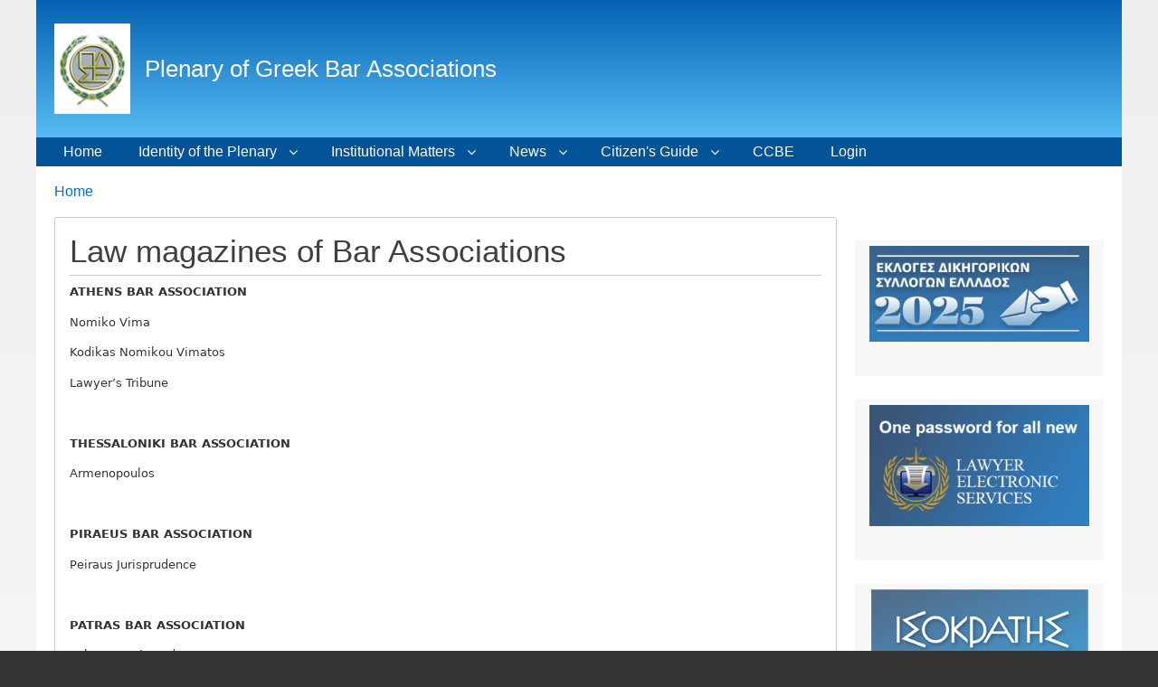

--- FILE ---
content_type: text/html; charset=UTF-8
request_url: http://www.olomeleia.gr/index.php/en/content/law-magazines-bar-associations
body_size: 8726
content:
<!DOCTYPE html>
<html lang="en" dir="ltr" prefix="content: http://purl.org/rss/1.0/modules/content/  dc: http://purl.org/dc/terms/  foaf: http://xmlns.com/foaf/0.1/  og: http://ogp.me/ns#  rdfs: http://www.w3.org/2000/01/rdf-schema#  schema: http://schema.org/  sioc: http://rdfs.org/sioc/ns#  sioct: http://rdfs.org/sioc/types#  skos: http://www.w3.org/2004/02/skos/core#  xsd: http://www.w3.org/2001/XMLSchema# " class="no-js adaptivetheme">
  <head>
    <link href="http://www.olomeleia.gr/themes/contrib/pixture_reloaded/images/touch-icons/Icon-60.png" rel="apple-touch-icon" sizes="60x60" /><link href="http://www.olomeleia.gr/themes/contrib/pixture_reloaded/images/touch-icons/Icon-76.png" rel="apple-touch-icon" sizes="76x76" /><link href="http://www.olomeleia.gr/themes/contrib/pixture_reloaded/images/touch-icons/Icon-60-2x.png" rel="apple-touch-icon" sizes="120x120" /><link href="http://www.olomeleia.gr/themes/contrib/pixture_reloaded/images/touch-icons/Icon-76-2x.png" rel="apple-touch-icon" sizes="152x152" />
    <meta charset="utf-8" />
<meta name="title" content="Law magazines of Bar Associations | Plenary of Greek Bar Associations" />
<link rel="canonical" href="http://www.olomeleia.gr/index.php/en/content/law-magazines-bar-associations" />
<meta name="description" content="&lt;" />
<meta name="Generator" content="Drupal 8 (https://www.drupal.org)" />
<meta name="MobileOptimized" content="width" />
<meta name="HandheldFriendly" content="true" />
<meta name="viewport" content="width=device-width, initial-scale=1.0" />
<link rel="shortcut icon" href="/sites/default/files/olomeleia-logo_0.ico" type="image/vnd.microsoft.icon" />
<link rel="alternate" hreflang="en" href="http://www.olomeleia.gr/index.php/en/content/law-magazines-bar-associations" />
<link rel="alternate" hreflang="el" href="http://www.olomeleia.gr/index.php/el/content/nomika-periodika-dikigorikon-syllogon" />
<link rel="revision" href="http://www.olomeleia.gr/index.php/en/content/law-magazines-bar-associations" />

    <link rel="dns-prefetch" href="//cdnjs.cloudflare.com"><title>Law magazines of Bar Associations | Plenary of Greek Bar Associations</title>
    <link rel="stylesheet" media="all" href="/sites/default/files/css/css_PsrixfuhUuZN0n4sQQTB81xo-VlsjA5g_NQFxlR-028.css?t4vztp" />
<link rel="stylesheet" media="all" href="/sites/default/files/css/css_zig09MMEQWZwENW4KfAjjfUBU6z-uwaEWace5yNFCSE.css?t4vztp" />

    <script src="/core/assets/vendor/modernizr/modernizr.min.js?v=3.3.1"></script>

  </head><body role="document" class="layout-type--flex-builder user-logged-out path-not-frontpage path-node path-en-content-law-magazines-bar-associations page-node-type--page site-name--plenary-of-greek-bar-associations theme-name--pixture-reloaded">
        <a href="#block-pixture-reloaded-content" class="visually-hidden focusable skip-link">Skip to main content</a>
    
      <div class="dialog-off-canvas-main-canvas" data-off-canvas-main-canvas>
    
<div class="page js-layout">
  <div data-at-row="header" class="l-header l-row">
  
  <header class="l-pr page__row pr-header" role="banner" id="masthead">
    <div class="l-rw regions container pr-header__rw arc--1 hr--1" data-at-regions="">
      <div  data-at-region="1" data-at-block-count="1" class="l-r region pr-header__header-first" id="rid-header-first"><div id="block-pixture-reloaded-branding" class="l-bl block block-branding block-config-provider--system block-plugin-id--system-branding-block has-logo has-name" id="system-branding-block">
  <div class="block__inner block-branding__inner">

    <div class="block__content block-branding__content site-branding"><a href="/en" title="Home" itemprop="url" rel="home" class="site-branding__logo-link"><img src="/sites/default/files/olomeleia-logo_0.png" alt="Home" itemprop="logo" class="site-branding__logo-img" /></a><span class="site-branding__text"><strong class="site-branding__name"><a href="/en" title="Home" itemprop="url" rel="home" class="site-branding__name-link">Plenary of Greek Bar Associations</a></strong></span></div></div>
</div>
</div>
    </div>
  </header>
  
</div>
<div data-at-row="navbar" class="l-navbar l-row">
  
  <div class="l-pr page__row pr-navbar" id="navbar">
    <div class="l-rw regions container pr-navbar__rw arc--1 hr--1" data-at-regions="">
      <div  data-at-region="1" data-at-block-count="1" class="l-r region pr-navbar__navbar" id="rid-navbar"><svg style="display:none;">
    <symbol id="rm-toggle__icon--open" viewBox="0 0 1792 1792" preserveAspectRatio="xMinYMid meet">
    <path class="rm-toggle__icon__path" d="M1664 1344v128q0 26-19 45t-45 19h-1408q-26 0-45-19t-19-45v-128q0-26 19-45t45-19h1408q26 0 45 19t19 45zm0-512v128q0 26-19 45t-45 19h-1408q-26 0-45-19t-19-45v-128q0-26 19-45t45-19h1408q26 0 45 19t19 45zm0-512v128q0 26-19 45t-45 19h-1408q-26 0-45-19t-19-45v-128q0-26 19-45t45-19h1408q26 0 45 19t19 45z"/>
  </symbol>
    <symbol id="rm-toggle__icon--close" viewBox="0 0 1792 1792" preserveAspectRatio="xMinYMid meet">
    <path class="rm-toggle__icon__path" d="M1490 1322q0 40-28 68l-136 136q-28 28-68 28t-68-28l-294-294-294 294q-28 28-68 28t-68-28l-136-136q-28-28-28-68t28-68l294-294-294-294q-28-28-28-68t28-68l136-136q28-28 68-28t68 28l294 294 294-294q28-28 68-28t68 28l136 136q28 28 28 68t-28 68l-294 294 294 294q28 28 28 68z"/>
  </symbol>
</svg>
<nav role="navigation" aria-labelledby="block-pixture-reloaded-main-menu-menu" id="block-pixture-reloaded-main-menu" class="l-bl rm-block rm-config-provider--system rm-plugin-id--system-menu-block-main js-hide" id="system-menu-blockmain">
  <div class="rm-block__inner">
    <div class="rm-toggle">
      <button href="#rm-content" class="rm-toggle__link un-button" role='button' aria-controls="rm-content" aria-expanded="false">
                <svg class="rm-toggle__icon">
          <use id="rm-toggle__icon--use" xlink:href="#rm-toggle__icon--open"></use>
        </svg>
                <span class="rm-toggle__label" id="block-pixture-reloaded-main-menu-menu">Main menu</span>
      </button>
    </div><div class="rm-block__content" id="rm-content">
        <span id="rm-accordion-trigger" class="hidden">
            <button class="rm-accordion-trigger un-button" role='button' aria-controls="child-menu" aria-expanded="false">
              <svg class="rm-accordion-trigger__icon" viewBox="0 0 1792 1792" preserveAspectRatio="xMinYMid meet"><path d="M1600 736v192q0 40-28 68t-68 28h-416v416q0 40-28 68t-68 28h-192q-40 0-68-28t-28-68v-416h-416q-40 0-68-28t-28-68v-192q0-40 28-68t68-28h416v-416q0-40 28-68t68-28h192q40 0 68 28t28 68v416h416q40 0 68 28t28 68z"/></svg>
                            <span class="visually-hidden">Toggle sub-menu</span>
            </button>
          </span>
    <ul class="menu odd menu-level-1 menu-name--main">      
                          
      
            <li class="menu__item menu__item-title--home" id="menu-name--main__home">

        <span class="menu__link--wrapper">
          <a href="/en" class="menu__link" data-drupal-link-system-path="&lt;front&gt;">Home</a>
        </span>

        
      </li>                    
                          
      
            <li class="menu__item is-parent menu__item--expanded menu__item-title--identity-of-the-plenary" id="menu-name--main__identity-of-the-plenary">

        <span class="menu__link--wrapper is-parent__wrapper">
          <a href="/en" class="menu__link" data-drupal-link-system-path="&lt;front&gt;">Identity of the Plenary</a>
        </span>

                  
    <ul      class="menu is-child even menu-level-2">      
                          
      
            <li class="menu__item menu__item-title--president-of-the-plenary" id="menu-name--main__president-of-the-plenary">

        <span class="menu__link--wrapper">
          <a href="/en/content/president-plenary" class="menu__link" data-drupal-link-system-path="node/1">President of the Plenary</a>
        </span>

        
      </li>      
                          
      
            <li class="menu__item menu__item-title--work-of-the-plenary" id="menu-name--main__work-of-the-plenary">

        <span class="menu__link--wrapper">
          <a href="/en/content/work-plenary" class="menu__link" data-drupal-link-system-path="node/2">Work of the Plenary</a>
        </span>

        
      </li>      
                          
      
            <li class="menu__item menu__item-title--the-plenary-as-coordinating-body" id="menu-name--main__the-plenary-as-coordinating-body">

        <span class="menu__link--wrapper">
          <a href="/en/content/plenary-coordinating-body" class="menu__link" data-drupal-link-system-path="node/3">The Plenary as coordinating body</a>
        </span>

        
      </li>      
                          
      
            <li class="menu__item menu__item-title--presidents-of-the-plenary" id="menu-name--main__presidents-of-the-plenary">

        <span class="menu__link--wrapper">
          <a href="/en/content/history-presidents-plenary" class="menu__link" data-drupal-link-system-path="node/4">Presidents of the Plenary</a>
        </span>

        
      </li>      
                          
      
            <li class="menu__item menu__item-title--presidents-of-bar-associations" id="menu-name--main__presidents-of-bar-associations">

        <span class="menu__link--wrapper">
          <a href="/en/content/presidents-bar-associations" class="menu__link" data-drupal-link-system-path="node/5">Presidents of Bar Associations</a>
        </span>

        
      </li>      
                          
      
            <li class="menu__item menu__item-title--bar-associations" id="menu-name--main__bar-associations">

        <span class="menu__link--wrapper">
          <a href="/en/content/bar-associations" class="menu__link" data-drupal-link-system-path="node/6">Bar Associations</a>
        </span>

        
      </li>      
                          
      
            <li class="menu__item menu__item-title--plenary-sessions" id="menu-name--main__plenary-sessions">

        <span class="menu__link--wrapper">
          <a href="/en/content/plenary-sessions" class="menu__link" data-drupal-link-system-path="node/7">Plenary Sessions</a>
        </span>

        
      </li>      
                          
      
            <li class="menu__item menu__item-title--the-coordinating-committee" id="menu-name--main__the-coordinating-committee">

        <span class="menu__link--wrapper">
          <a href="/en/content/coordinating-committee" class="menu__link" data-drupal-link-system-path="node/8">The Coordinating Committee</a>
        </span>

        
      </li>      
                          
      
            <li class="menu__item menu__item-title--the-role-of-lawyer" id="menu-name--main__the-role-of-lawyer">

        <span class="menu__link--wrapper">
          <a href="/en/content/role-lawyer-partner-justice" class="menu__link" data-drupal-link-system-path="node/9">The Role of Lawyer</a>
        </span>

        
      </li></ul>
  
        
      </li>                    
                          
      
            <li class="menu__item is-parent menu__item--expanded menu__item--active-trail menu__item-title--institutional-matters" id="menu-name--main__institutional-matters">

        <span class="menu__link--wrapper is-parent__wrapper">
          <a href="/en" class="menu__link" data-drupal-link-system-path="&lt;front&gt;">Institutional Matters</a>
        </span>

                  
    <ul      class="menu is-child even menu-level-2">      
                          
      
            <li class="menu__item menu__item-title--αστικός-κώδικας" id="menu-name--main__-">

        <span class="menu__link--wrapper">
          <a href="/en/node/1236" class="menu__link" data-drupal-link-system-path="node/1236">Αστικός Κώδικας</a>
        </span>

        
      </li>      
                          
      
            <li class="menu__item menu__item-title--ποινικός-κώδικας" id="menu-name--main__-">

        <span class="menu__link--wrapper">
          <a href="/en/node/1237" class="menu__link" data-drupal-link-system-path="node/1237">Ποινικός Κώδικας</a>
        </span>

        
      </li>      
                          
      
            <li class="menu__item menu__item-title--κώδικας-ποινικής-δικονομίας" id="menu-name--main__-">

        <span class="menu__link--wrapper">
          <a href="/en/node/1238" class="menu__link" data-drupal-link-system-path="node/1238">Κώδικας Ποινικής Δικονομίας</a>
        </span>

        
      </li>      
                          
      
            <li class="menu__item menu__item-title--κώδικας-πολιτικής-δικονομίας" id="menu-name--main__-">

        <span class="menu__link--wrapper">
          <a href="/en/node/1239" class="menu__link" data-drupal-link-system-path="node/1239">Κώδικας Πολιτικής Δικονομίας</a>
        </span>

        
      </li>      
                          
      
            <li class="menu__item menu__item-title--code-of-lawyers" id="menu-name--main__code-of-lawyers">

        <span class="menu__link--wrapper">
          <a href="/en/content/code-lawyers" class="menu__link" data-drupal-link-system-path="node/10">Code of Lawyers</a>
        </span>

        
      </li>      
                          
      
            <li class="menu__item menu__item-title--deontology-code-of-lawyers" id="menu-name--main__deontology-code-of-lawyers">

        <span class="menu__link--wrapper">
          <a href="/en/content/deontology-code-lawyers" class="menu__link" data-drupal-link-system-path="node/11">Deontology Code of Lawyers</a>
        </span>

        
      </li>      
                          
      
            <li class="menu__item menu__item-title--charter-of-core-principles-of-the-european-legal-profession" id="menu-name--main__charter-of-core-principles-of-the-european-legal-profession">

        <span class="menu__link--wrapper">
          <a href="/en/content/charter-core-principles-european-legal-profession" class="menu__link" data-drupal-link-system-path="node/12">Charter of core principles of the European Legal Profession</a>
        </span>

        
      </li>      
                          
      
            <li class="menu__item menu__item--active-trail menu__item-title--law-magazines-of-bar-associations" id="menu-name--main__law-magazines-of-bar-associations">

        <span class="menu__link--wrapper">
          <a href="/en/content/law-magazines-bar-associations" class="menu__link is-active" data-drupal-link-system-path="node/13">Law magazines of Bar Associations</a>
        </span>

        
      </li></ul>
  
        
      </li>                    
                          
      
            <li class="menu__item is-parent menu__item--expanded menu__item-title--news" id="menu-name--main__news">

        <span class="menu__link--wrapper is-parent__wrapper">
          <a href="/en/news-list" class="menu__link" data-drupal-link-system-path="news-list">News</a>
        </span>

                  
    <ul      class="menu is-child even menu-level-2">      
                          
      
            <li class="menu__item menu__item-title--plenary-sessions" id="menu-name--main__plenary-sessions">

        <span class="menu__link--wrapper">
          <a href="/en/taxonomy/term/1" class="menu__link" data-drupal-link-system-path="taxonomy/term/1">Plenary Sessions</a>
        </span>

        
      </li>      
                          
      
            <li class="menu__item menu__item-title--plenary-announcements" id="menu-name--main__plenary-announcements">

        <span class="menu__link--wrapper">
          <a href="/en/taxonomy/term/2" class="menu__link" data-drupal-link-system-path="taxonomy/term/2">Plenary Announcements</a>
        </span>

        
      </li>      
                          
      
            <li class="menu__item menu__item-title--plenary-decisions" id="menu-name--main__plenary-decisions">

        <span class="menu__link--wrapper">
          <a href="/en/taxonomy/term/3" class="menu__link" data-drupal-link-system-path="taxonomy/term/3">Plenary Decisions</a>
        </span>

        
      </li>      
                          
      
            <li class="menu__item menu__item-title--steering-committee-sessions" id="menu-name--main__steering-committee-sessions">

        <span class="menu__link--wrapper">
          <a href="/en/taxonomy/term/6" class="menu__link" data-drupal-link-system-path="taxonomy/term/6">Steering Committee Sessions</a>
        </span>

        
      </li>      
                          
      
            <li class="menu__item menu__item-title--steering-committee-announcements" id="menu-name--main__steering-committee-announcements">

        <span class="menu__link--wrapper">
          <a href="/en/taxonomy/term/4" class="menu__link" data-drupal-link-system-path="taxonomy/term/4">Steering Committee Announcements</a>
        </span>

        
      </li>      
                          
      
            <li class="menu__item menu__item-title--steering-committee-decisions" id="menu-name--main__steering-committee-decisions">

        <span class="menu__link--wrapper">
          <a href="/en/taxonomy/term/5" class="menu__link" data-drupal-link-system-path="taxonomy/term/5">Steering Committee Decisions</a>
        </span>

        
      </li></ul>
  
        
      </li>                    
                          
      
            <li class="menu__item is-parent menu__item--expanded menu__item-title--citizens-guide" id="menu-name--main__citizens-guide">

        <span class="menu__link--wrapper is-parent__wrapper">
          <a href="/en" class="menu__link" data-drupal-link-system-path="&lt;front&gt;">Citizen&#039;s Guide</a>
        </span>

                  
    <ul      class="menu is-child even menu-level-2">      
            
      
            <li class="menu__item menu__item-title--ministry-of-justice" id="menu-name--main__ministry-of-justice">

        <span class="menu__link--wrapper">
          <a href="http://www.ministryofjustice.gr/site/el/%CE%91%CE%A1%CE%A7%CE%99%CE%9A%CE%97.aspx" target="_blank" class="menu__link">Ministry of Justice</a>
        </span>

        
      </li>      
                          
      
            <li class="menu__item menu__item-title--foreign-supreme-courts" id="menu-name--main__foreign-supreme-courts">

        <span class="menu__link--wrapper">
          <a href="/en/content/foreign-supreme-courts" class="menu__link" data-drupal-link-system-path="node/15">Foreign Supreme Courts</a>
        </span>

        
      </li>      
                          
      
            <li class="menu__item menu__item-title--international-courts" id="menu-name--main__international-courts">

        <span class="menu__link--wrapper">
          <a href="/en/content/international-courts" class="menu__link" data-drupal-link-system-path="node/16">International Courts</a>
        </span>

        
      </li>      
            
      
            <li class="menu__item menu__item-title--civil-courts-osddypp" id="menu-name--main__civil-courts-osddypp">

        <span class="menu__link--wrapper">
          <a href="http://www.solon.gov.gr" target="_blank" class="menu__link">Civil Courts (OSDDYPP)</a>
        </span>

        
      </li>      
            
      
            <li class="menu__item menu__item-title--administrative-courts-osddydd" id="menu-name--main__administrative-courts-osddydd">

        <span class="menu__link--wrapper">
          <a href="http://www.adjustice.gr" target="_blank" class="menu__link">Administrative Courts (OSDDYDD)</a>
        </span>

        
      </li>      
            
      
            <li class="menu__item menu__item-title--court-of-audit-ops-elsyn" id="menu-name--main__court-of-audit-ops-elsyn">

        <span class="menu__link--wrapper">
          <a href="http://www.elsyn.gr" target="_blank" class="menu__link">Court of Audit (OPS ElSyn)</a>
        </span>

        
      </li>      
            
      
            <li class="menu__item menu__item-title--prisons" id="menu-name--main__prisons">

        <span class="menu__link--wrapper">
          <a href="http://www.sofron.gov.gr/stoixeia-epikoinias-filakon/" target="_blank" class="menu__link">Prisons</a>
        </span>

        
      </li>      
            
      
            <li class="menu__item menu__item-title--hellenic-police" id="menu-name--main__hellenic-police">

        <span class="menu__link--wrapper">
          <a href="http://www.astynomia.gr/newsite.php?lang=" target="_blank" class="menu__link">Hellenic Police</a>
        </span>

        
      </li>      
            
      
            <li class="menu__item menu__item-title--irs" id="menu-name--main__irs">

        <span class="menu__link--wrapper">
          <a href="https://www.gsis.gr/gsis/info/gsis_site/PublicIssue/Info_DOY.html" target="_blank" class="menu__link">IRS</a>
        </span>

        
      </li>      
            
      
            <li class="menu__item menu__item-title--hellenic-government" id="menu-name--main__hellenic-government">

        <span class="menu__link--wrapper">
          <a href="https://government.gov.gr/" target="_blank" class="menu__link">Hellenic Government</a>
        </span>

        
      </li>      
            
      
            <li class="menu__item menu__item-title--hellenic-parliament" id="menu-name--main__hellenic-parliament">

        <span class="menu__link--wrapper">
          <a href="https://www.hellenicparliament.gr/" target="_blank" class="menu__link">Hellenic Parliament</a>
        </span>

        
      </li>      
            
      
            <li class="menu__item menu__item-title--ministry-of-interior" id="menu-name--main__ministry-of-interior">

        <span class="menu__link--wrapper">
          <a href="https://www.ypes.gr/apokentromeni-dioikisi-aytodioikisi/" target="_blank" class="menu__link">Ministry of Interior</a>
        </span>

        
      </li></ul>
  
        
      </li>      
                          
      
            <li class="menu__item menu__item-title--ccbe" id="menu-name--main__ccbe">

        <span class="menu__link--wrapper">
          <a href="/en/content/ccbe-council-bars-and-law-societies-europe" class="menu__link" data-drupal-link-system-path="node/14">CCBE</a>
        </span>

        
      </li>      
            
      
            <li class="menu__item menu__item-title--login" id="menu-name--main__login">

        <span class="menu__link--wrapper">
          <a href="https://apps.olomeleia.gr/" target="_blank" title="Login to services" class="menu__link">Login</a>
        </span>

        
      </li></ul>
  

</div></div>
</nav>
</div>
    </div>
  </div>
  
</div>
<div data-at-row="highlighted" class="l-highlighted l-row">
  
  <div class="l-pr page__row pr-highlighted" id="highlighted">
    <div class="l-rw regions container pr-highlighted__rw arc--1 hr--1" data-at-regions="">
      <div  data-at-region="1" data-at-block-count="1" class="l-r region pr-highlighted__highlighted" id="rid-highlighted"><div class="l-bl block--messages" id="system-messages-block" data-drupal-messages><div data-drupal-messages-fallback class="hidden"></div></div></div>
    </div>
  </div>
  
</div>
<div data-at-row="content-prefix" class="l-content-prefix l-row">
  
  <div class="l-pr page__row pr-content-prefix" id="content-prefix">
    <div class="l-rw regions container pr-content-prefix__rw arc--1 hr--1" data-at-regions="">
      <div  data-at-region="1" data-at-block-count="1" class="l-r region pr-content-prefix__content-prefix" id="rid-content-prefix"><div role="navigation" aria-labelledby="block-pixture-reloaded-breadcrumbs-menu" id="block-pixture-reloaded-breadcrumbs" class="l-bl block block-breadcrumbs block-config-provider--system block-plugin-id--system-breadcrumb-block" id="system-breadcrumb-block">
  <div class="block__inner">

    
    <h2 class="visually-hidden block__title block-breadcrumbs__title" id="block-pixture-reloaded-breadcrumbs-menu"><span>Breadcrumbs</span></h2>
    
      <div class="breadcrumb">
    <nav class="is-responsive is-horizontal" data-at-responsive-list>
      <div class="is-responsive__list">
        <h3 class="visually-hidden breadcrumb__title">You are here:</h3>
        <ol class="breadcrumb__list"><li class="breadcrumb__list-item is-responsive__item"><a href="/en" class="breadcrumb__link">Home</a></li></ol>
      </div>
    </nav>
  </div></div>
</div>
</div>
    </div>
  </div>
  
</div>
<div data-at-row="main" class="l-main l-row">
  
  <div class="l-pr page__row pr-main regions-multiple" id="main-content">
    <div class="l-rw regions container pr-main__rw arc--2 hr--1-3" data-at-regions="">
      <div  data-at-region="1" data-at-block-count="4" class="l-r region pr-main__content" id="rid-content"><article data-history-node-id="13" role="article" about="/index.php/en/content/law-magazines-bar-associations" typeof="schema:WebPage" class="node node--id-13 node--type-page node--view-mode-full">
  <div class="node__container">

    <header class="node__header"><h1 class="node__title"><span property="schema:name" class="field field-name-title field-formatter-string field-type-string field-label-hidden">Law magazines of Bar Associations</span>
</h1>  <span property="schema:name" content="Law magazines of Bar Associations" class="rdf-meta hidden"></span>
</header>

    <div class="node__content"><div property="schema:text" class="clearfix text-formatted field field-node--body field-formatter-text-default field-name-body field-type-text-with-summary field-label-hidden has-single"><div class="field__items"><div property="schema:text" class="field__item"><p style="box-sizing: border-box; margin: 0px 0px 9.5px; color: rgb(51, 51, 51); font-family: Tahoma, Verdana, &quot;DejaVu Sans&quot;, sans-serif; font-size: 13px; font-style: normal; font-variant-ligatures: normal; font-variant-caps: normal; font-weight: 400; letter-spacing: normal; orphans: 2; text-align: start; text-indent: 0px; text-transform: none; white-space: normal; widows: 2; word-spacing: 0px; -webkit-text-stroke-width: 0px; background-color: rgb(255, 255, 255); text-decoration-style: initial; text-decoration-color: initial;"><span style="box-sizing: border-box; font-size: small;"><strong style="box-sizing: border-box; font-weight: bold;">ATHENS BAR ASSOCIATION</strong></span></p>

<p style="box-sizing: border-box; margin: 0px 0px 9.5px; color: rgb(51, 51, 51); font-family: Tahoma, Verdana, &quot;DejaVu Sans&quot;, sans-serif; font-size: 13px; font-style: normal; font-variant-ligatures: normal; font-variant-caps: normal; font-weight: 400; letter-spacing: normal; orphans: 2; text-align: start; text-indent: 0px; text-transform: none; white-space: normal; widows: 2; word-spacing: 0px; -webkit-text-stroke-width: 0px; background-color: rgb(255, 255, 255); text-decoration-style: initial; text-decoration-color: initial;">Nomiko Vima</p>

<p style="box-sizing: border-box; margin: 0px 0px 9.5px; color: rgb(51, 51, 51); font-family: Tahoma, Verdana, &quot;DejaVu Sans&quot;, sans-serif; font-size: 13px; font-style: normal; font-variant-ligatures: normal; font-variant-caps: normal; font-weight: 400; letter-spacing: normal; orphans: 2; text-align: start; text-indent: 0px; text-transform: none; white-space: normal; widows: 2; word-spacing: 0px; -webkit-text-stroke-width: 0px; background-color: rgb(255, 255, 255); text-decoration-style: initial; text-decoration-color: initial;">Kodikas Nomikou Vimatos</p>

<p style="box-sizing: border-box; margin: 0px 0px 9.5px; color: rgb(51, 51, 51); font-family: Tahoma, Verdana, &quot;DejaVu Sans&quot;, sans-serif; font-size: 13px; font-style: normal; font-variant-ligatures: normal; font-variant-caps: normal; font-weight: 400; letter-spacing: normal; orphans: 2; text-align: start; text-indent: 0px; text-transform: none; white-space: normal; widows: 2; word-spacing: 0px; -webkit-text-stroke-width: 0px; background-color: rgb(255, 255, 255); text-decoration-style: initial; text-decoration-color: initial;">Lawyer’s Tribune</p>

<p style="box-sizing: border-box; margin: 0px 0px 9.5px; color: rgb(51, 51, 51); font-family: Tahoma, Verdana, &quot;DejaVu Sans&quot;, sans-serif; font-size: 13px; font-style: normal; font-variant-ligatures: normal; font-variant-caps: normal; font-weight: 400; letter-spacing: normal; orphans: 2; text-align: start; text-indent: 0px; text-transform: none; white-space: normal; widows: 2; word-spacing: 0px; -webkit-text-stroke-width: 0px; background-color: rgb(255, 255, 255); text-decoration-style: initial; text-decoration-color: initial;"> </p>

<p style="box-sizing: border-box; margin: 0px 0px 9.5px; color: rgb(51, 51, 51); font-family: Tahoma, Verdana, &quot;DejaVu Sans&quot;, sans-serif; font-size: 13px; font-style: normal; font-variant-ligatures: normal; font-variant-caps: normal; font-weight: 400; letter-spacing: normal; orphans: 2; text-align: start; text-indent: 0px; text-transform: none; white-space: normal; widows: 2; word-spacing: 0px; -webkit-text-stroke-width: 0px; background-color: rgb(255, 255, 255); text-decoration-style: initial; text-decoration-color: initial;"><span style="box-sizing: border-box; font-size: small;"><strong style="box-sizing: border-box; font-weight: bold;">THESSALONIKI BAR ASSOCIATION</strong></span></p>

<p style="box-sizing: border-box; margin: 0px 0px 9.5px; color: rgb(51, 51, 51); font-family: Tahoma, Verdana, &quot;DejaVu Sans&quot;, sans-serif; font-size: 13px; font-style: normal; font-variant-ligatures: normal; font-variant-caps: normal; font-weight: 400; letter-spacing: normal; orphans: 2; text-align: start; text-indent: 0px; text-transform: none; white-space: normal; widows: 2; word-spacing: 0px; -webkit-text-stroke-width: 0px; background-color: rgb(255, 255, 255); text-decoration-style: initial; text-decoration-color: initial;">Armenopoulos</p>

<p style="box-sizing: border-box; margin: 0px 0px 9.5px; color: rgb(51, 51, 51); font-family: Tahoma, Verdana, &quot;DejaVu Sans&quot;, sans-serif; font-size: 13px; font-style: normal; font-variant-ligatures: normal; font-variant-caps: normal; font-weight: 400; letter-spacing: normal; orphans: 2; text-align: start; text-indent: 0px; text-transform: none; white-space: normal; widows: 2; word-spacing: 0px; -webkit-text-stroke-width: 0px; background-color: rgb(255, 255, 255); text-decoration-style: initial; text-decoration-color: initial;"> </p>

<p style="box-sizing: border-box; margin: 0px 0px 9.5px; color: rgb(51, 51, 51); font-family: Tahoma, Verdana, &quot;DejaVu Sans&quot;, sans-serif; font-size: 13px; font-style: normal; font-variant-ligatures: normal; font-variant-caps: normal; font-weight: 400; letter-spacing: normal; orphans: 2; text-align: start; text-indent: 0px; text-transform: none; white-space: normal; widows: 2; word-spacing: 0px; -webkit-text-stroke-width: 0px; background-color: rgb(255, 255, 255); text-decoration-style: initial; text-decoration-color: initial;"><span style="box-sizing: border-box; font-size: small;"><strong style="box-sizing: border-box; font-weight: bold;">PIRAEUS BAR ASSOCIATION</strong></span></p>

<p style="box-sizing: border-box; margin: 0px 0px 9.5px; color: rgb(51, 51, 51); font-family: Tahoma, Verdana, &quot;DejaVu Sans&quot;, sans-serif; font-size: 13px; font-style: normal; font-variant-ligatures: normal; font-variant-caps: normal; font-weight: 400; letter-spacing: normal; orphans: 2; text-align: start; text-indent: 0px; text-transform: none; white-space: normal; widows: 2; word-spacing: 0px; -webkit-text-stroke-width: 0px; background-color: rgb(255, 255, 255); text-decoration-style: initial; text-decoration-color: initial;">Peiraus Jurisprudence</p>

<p style="box-sizing: border-box; margin: 0px 0px 9.5px; color: rgb(51, 51, 51); font-family: Tahoma, Verdana, &quot;DejaVu Sans&quot;, sans-serif; font-size: 13px; font-style: normal; font-variant-ligatures: normal; font-variant-caps: normal; font-weight: 400; letter-spacing: normal; orphans: 2; text-align: start; text-indent: 0px; text-transform: none; white-space: normal; widows: 2; word-spacing: 0px; -webkit-text-stroke-width: 0px; background-color: rgb(255, 255, 255); text-decoration-style: initial; text-decoration-color: initial;"> </p>

<p style="box-sizing: border-box; margin: 0px 0px 9.5px; color: rgb(51, 51, 51); font-family: Tahoma, Verdana, &quot;DejaVu Sans&quot;, sans-serif; font-size: 13px; font-style: normal; font-variant-ligatures: normal; font-variant-caps: normal; font-weight: 400; letter-spacing: normal; orphans: 2; text-align: start; text-indent: 0px; text-transform: none; white-space: normal; widows: 2; word-spacing: 0px; -webkit-text-stroke-width: 0px; background-color: rgb(255, 255, 255); text-decoration-style: initial; text-decoration-color: initial;"><span style="box-sizing: border-box; font-size: small;"><strong style="box-sizing: border-box; font-weight: bold;">PATRAS BAR ASSOCIATION</strong></span></p>

<p style="box-sizing: border-box; margin: 0px 0px 9.5px; color: rgb(51, 51, 51); font-family: Tahoma, Verdana, &quot;DejaVu Sans&quot;, sans-serif; font-size: 13px; font-style: normal; font-variant-ligatures: normal; font-variant-caps: normal; font-weight: 400; letter-spacing: normal; orphans: 2; text-align: start; text-indent: 0px; text-transform: none; white-space: normal; widows: 2; word-spacing: 0px; -webkit-text-stroke-width: 0px; background-color: rgb(255, 255, 255); text-decoration-style: initial; text-decoration-color: initial;">Achaean Jurisprudence</p>

<p style="box-sizing: border-box; margin: 0px 0px 9.5px; color: rgb(51, 51, 51); font-family: Tahoma, Verdana, &quot;DejaVu Sans&quot;, sans-serif; font-size: 13px; font-style: normal; font-variant-ligatures: normal; font-variant-caps: normal; font-weight: 400; letter-spacing: normal; orphans: 2; text-align: start; text-indent: 0px; text-transform: none; white-space: normal; widows: 2; word-spacing: 0px; -webkit-text-stroke-width: 0px; background-color: rgb(255, 255, 255); text-decoration-style: initial; text-decoration-color: initial;"> </p>

<p style="box-sizing: border-box; margin: 0px 0px 9.5px; color: rgb(51, 51, 51); font-family: Tahoma, Verdana, &quot;DejaVu Sans&quot;, sans-serif; font-size: 13px; font-style: normal; font-variant-ligatures: normal; font-variant-caps: normal; font-weight: 400; letter-spacing: normal; orphans: 2; text-align: start; text-indent: 0px; text-transform: none; white-space: normal; widows: 2; word-spacing: 0px; -webkit-text-stroke-width: 0px; background-color: rgb(255, 255, 255); text-decoration-style: initial; text-decoration-color: initial;"><span style="box-sizing: border-box; font-size: small;"><strong style="box-sizing: border-box; font-weight: bold;">IOANNINA BAR ASSOCIATION</strong></span></p>

<p style="box-sizing: border-box; margin: 0px 0px 9.5px; color: rgb(51, 51, 51); font-family: Tahoma, Verdana, &quot;DejaVu Sans&quot;, sans-serif; font-size: 13px; font-style: normal; font-variant-ligatures: normal; font-variant-caps: normal; font-weight: 400; letter-spacing: normal; orphans: 2; text-align: start; text-indent: 0px; text-transform: none; white-space: normal; widows: 2; word-spacing: 0px; -webkit-text-stroke-width: 0px; background-color: rgb(255, 255, 255); text-decoration-style: initial; text-decoration-color: initial;">Epirus Justice</p>

<p style="box-sizing: border-box; margin: 0px 0px 9.5px; color: rgb(51, 51, 51); font-family: Tahoma, Verdana, &quot;DejaVu Sans&quot;, sans-serif; font-size: 13px; font-style: normal; font-variant-ligatures: normal; font-variant-caps: normal; font-weight: 400; letter-spacing: normal; orphans: 2; text-align: start; text-indent: 0px; text-transform: none; white-space: normal; widows: 2; word-spacing: 0px; -webkit-text-stroke-width: 0px; background-color: rgb(255, 255, 255); text-decoration-style: initial; text-decoration-color: initial;"> </p>

<p style="box-sizing: border-box; margin: 0px 0px 9.5px; color: rgb(51, 51, 51); font-family: Tahoma, Verdana, &quot;DejaVu Sans&quot;, sans-serif; font-size: 13px; font-style: normal; font-variant-ligatures: normal; font-variant-caps: normal; font-weight: 400; letter-spacing: normal; orphans: 2; text-align: start; text-indent: 0px; text-transform: none; white-space: normal; widows: 2; word-spacing: 0px; -webkit-text-stroke-width: 0px; background-color: rgb(255, 255, 255); text-decoration-style: initial; text-decoration-color: initial;"><span style="box-sizing: border-box; font-size: small;"><strong style="box-sizing: border-box; font-weight: bold;">CORFU BAR ASSOCIATION</strong></span></p>

<p style="box-sizing: border-box; margin: 0px 0px 9.5px; color: rgb(51, 51, 51); font-family: Tahoma, Verdana, &quot;DejaVu Sans&quot;, sans-serif; font-size: 13px; font-style: normal; font-variant-ligatures: normal; font-variant-caps: normal; font-weight: 400; letter-spacing: normal; orphans: 2; text-align: start; text-indent: 0px; text-transform: none; white-space: normal; widows: 2; word-spacing: 0px; -webkit-text-stroke-width: 0px; background-color: rgb(255, 255, 255); text-decoration-style: initial; text-decoration-color: initial;">Ionian Law Review</p>

<p style="box-sizing: border-box; margin: 0px 0px 9.5px; color: rgb(51, 51, 51); font-family: Tahoma, Verdana, &quot;DejaVu Sans&quot;, sans-serif; font-size: 13px; font-style: normal; font-variant-ligatures: normal; font-variant-caps: normal; font-weight: 400; letter-spacing: normal; orphans: 2; text-align: start; text-indent: 0px; text-transform: none; white-space: normal; widows: 2; word-spacing: 0px; -webkit-text-stroke-width: 0px; background-color: rgb(255, 255, 255); text-decoration-style: initial; text-decoration-color: initial;"> </p>

<p style="box-sizing: border-box; margin: 0px 0px 9.5px; color: rgb(51, 51, 51); font-family: Tahoma, Verdana, &quot;DejaVu Sans&quot;, sans-serif; font-size: 13px; font-style: normal; font-variant-ligatures: normal; font-variant-caps: normal; font-weight: 400; letter-spacing: normal; orphans: 2; text-align: start; text-indent: 0px; text-transform: none; white-space: normal; widows: 2; word-spacing: 0px; -webkit-text-stroke-width: 0px; background-color: rgb(255, 255, 255); text-decoration-style: initial; text-decoration-color: initial;"><span style="box-sizing: border-box; font-size: small;"><strong style="box-sizing: border-box; font-weight: bold;">RHODES BAR ASSOCIATION</strong></span></p>

<p style="box-sizing: border-box; margin: 0px 0px 9.5px; color: rgb(51, 51, 51); font-family: Tahoma, Verdana, &quot;DejaVu Sans&quot;, sans-serif; font-size: 13px; font-style: normal; font-variant-ligatures: normal; font-variant-caps: normal; font-weight: 400; letter-spacing: normal; orphans: 2; text-align: start; text-indent: 0px; text-transform: none; white-space: normal; widows: 2; word-spacing: 0px; -webkit-text-stroke-width: 0px; background-color: rgb(255, 255, 255); text-decoration-style: initial; text-decoration-color: initial;">Dodecanese Jurisprudence</p>

<p style="box-sizing: border-box; margin: 0px 0px 9.5px; color: rgb(51, 51, 51); font-family: Tahoma, Verdana, &quot;DejaVu Sans&quot;, sans-serif; font-size: 13px; font-style: normal; font-variant-ligatures: normal; font-variant-caps: normal; font-weight: 400; letter-spacing: normal; orphans: 2; text-align: start; text-indent: 0px; text-transform: none; white-space: normal; widows: 2; word-spacing: 0px; -webkit-text-stroke-width: 0px; background-color: rgb(255, 255, 255); text-decoration-style: initial; text-decoration-color: initial;"> </p>

<p style="box-sizing: border-box; margin: 0px 0px 9.5px; color: rgb(51, 51, 51); font-family: Tahoma, Verdana, &quot;DejaVu Sans&quot;, sans-serif; font-size: 13px; font-style: normal; font-variant-ligatures: normal; font-variant-caps: normal; font-weight: 400; letter-spacing: normal; orphans: 2; text-align: start; text-indent: 0px; text-transform: none; white-space: normal; widows: 2; word-spacing: 0px; -webkit-text-stroke-width: 0px; background-color: rgb(255, 255, 255); text-decoration-style: initial; text-decoration-color: initial;"><span style="box-sizing: border-box; font-size: small;"><strong style="box-sizing: border-box; font-weight: bold;">HERAKLEION BAR ASSOCIATION</strong></span></p>

<p style="box-sizing: border-box; margin: 0px 0px 9.5px; color: rgb(51, 51, 51); font-family: Tahoma, Verdana, &quot;DejaVu Sans&quot;, sans-serif; font-size: 13px; font-style: normal; font-variant-ligatures: normal; font-variant-caps: normal; font-weight: 400; letter-spacing: normal; orphans: 2; text-align: start; text-indent: 0px; text-transform: none; white-space: normal; widows: 2; word-spacing: 0px; -webkit-text-stroke-width: 0px; background-color: rgb(255, 255, 255); text-decoration-style: initial; text-decoration-color: initial;">Rhadamanthus</p>

<p style="box-sizing: border-box; margin: 0px 0px 9.5px; color: rgb(51, 51, 51); font-family: Tahoma, Verdana, &quot;DejaVu Sans&quot;, sans-serif; font-size: 13px; font-style: normal; font-variant-ligatures: normal; font-variant-caps: normal; font-weight: 400; letter-spacing: normal; orphans: 2; text-align: start; text-indent: 0px; text-transform: none; white-space: normal; widows: 2; word-spacing: 0px; -webkit-text-stroke-width: 0px; background-color: rgb(255, 255, 255); text-decoration-style: initial; text-decoration-color: initial;"> </p>

<p style="box-sizing: border-box; margin: 0px 0px 9.5px; color: rgb(51, 51, 51); font-family: Tahoma, Verdana, &quot;DejaVu Sans&quot;, sans-serif; font-size: 13px; font-style: normal; font-variant-ligatures: normal; font-variant-caps: normal; font-weight: 400; letter-spacing: normal; orphans: 2; text-align: start; text-indent: 0px; text-transform: none; white-space: normal; widows: 2; word-spacing: 0px; -webkit-text-stroke-width: 0px; background-color: rgb(255, 255, 255); text-decoration-style: initial; text-decoration-color: initial;"><span style="box-sizing: border-box; font-size: small;"><strong style="box-sizing: border-box; font-weight: bold;">RETHYMNON BAR ASSOCIATION</strong></span></p>

<p style="box-sizing: border-box; margin: 0px 0px 9.5px; color: rgb(51, 51, 51); font-family: Tahoma, Verdana, &quot;DejaVu Sans&quot;, sans-serif; font-size: 13px; font-style: normal; font-variant-ligatures: normal; font-variant-caps: normal; font-weight: 400; letter-spacing: normal; orphans: 2; text-align: start; text-indent: 0px; text-transform: none; white-space: normal; widows: 2; word-spacing: 0px; -webkit-text-stroke-width: 0px; background-color: rgb(255, 255, 255); text-decoration-style: initial; text-decoration-color: initial;">DE LEGE</p>

<p style="box-sizing: border-box; margin: 0px 0px 9.5px; color: rgb(51, 51, 51); font-family: Tahoma, Verdana, &quot;DejaVu Sans&quot;, sans-serif; font-size: 13px; font-style: normal; font-variant-ligatures: normal; font-variant-caps: normal; font-weight: 400; letter-spacing: normal; orphans: 2; text-align: start; text-indent: 0px; text-transform: none; white-space: normal; widows: 2; word-spacing: 0px; -webkit-text-stroke-width: 0px; background-color: rgb(255, 255, 255); text-decoration-style: initial; text-decoration-color: initial;"> </p>

<p style="box-sizing: border-box; margin: 0px 0px 9.5px; color: rgb(51, 51, 51); font-family: Tahoma, Verdana, &quot;DejaVu Sans&quot;, sans-serif; font-size: 13px; font-style: normal; font-variant-ligatures: normal; font-variant-caps: normal; font-weight: 400; letter-spacing: normal; orphans: 2; text-align: start; text-indent: 0px; text-transform: none; white-space: normal; widows: 2; word-spacing: 0px; -webkit-text-stroke-width: 0px; background-color: rgb(255, 255, 255); text-decoration-style: initial; text-decoration-color: initial;"><span style="box-sizing: border-box; font-size: small;"><strong style="box-sizing: border-box; font-weight: bold;">THESPROTIA BAR ASSOCIATION</strong></span></p>

<p style="box-sizing: border-box; margin: 0px 0px 9.5px; color: rgb(51, 51, 51); font-family: Tahoma, Verdana, &quot;DejaVu Sans&quot;, sans-serif; font-size: 13px; font-style: normal; font-variant-ligatures: normal; font-variant-caps: normal; font-weight: 400; letter-spacing: normal; orphans: 2; text-align: start; text-indent: 0px; text-transform: none; white-space: normal; widows: 2; word-spacing: 0px; -webkit-text-stroke-width: 0px; background-color: rgb(255, 255, 255); text-decoration-style: initial; text-decoration-color: initial;">Legal Professionals’ Tribune</p>
</div></div>
</div>
</div></div>
</article>
</div><div  data-at-region="3" data-at-block-count="7" class="l-r region pr-main__sidebar-second" id="rid-sidebar-second"><div id="block-barelections" class="l-bl block block-config-provider--block-content block-plugin-id--block-content-d20a456e-79f5-41eb-bdb3-1fb40c48553b block--type-basic block--view-mode-full"id="block-contentd20a456e-79f5-41eb-bdb3-1fb40c48553b">
  <div class="block__inner">

    <div class="block__content"><div class="clearfix text-formatted field field-block-content--body field-formatter-text-default field-name-body field-type-text-with-summary field-label-hidden has-single"><div class="field__items"><div class="field__item"><a href="https://elections.olomeleia.gr" target="_blank"><img alt="Bar-Elections" data-entity-type="file" data-entity-uuid="c519fa19-9296-4c71-b1b5-1a11e11d076c" src="/sites/default/files/inline-images/ekloges_banner.png" class="align-center" /></a>
</div></div>
</div>
</div></div>
</div>
<div id="block-portalredirectionen" class="l-bl block block-config-provider--block-content block-plugin-id--block-content-b5b485d7-fd86-4af3-9cb3-e55d4ed89b90 block--type-basic block--view-mode-full"id="block-contentb5b485d7-fd86-4af3-9cb3-e55d4ed89b90">
  <div class="block__inner">

    <div class="block__content"><div class="clearfix text-formatted field field-block-content--body field-formatter-text-default field-name-body field-type-text-with-summary field-label-hidden has-single"><div class="field__items"><div class="field__item"><a href="https://portal.olomeleia.gr/en" target="_blank"><img alt="Portal redirection" data-entity-type="file" data-entity-uuid="501b746e-35db-4308-b4fe-fe1f76502b7e" src="/sites/default/files/inline-images/les-en.png" class="align-center" /></a>
</div></div>
</div>
</div></div>
</div>
<div id="block-isocratesen" class="l-bl block block-config-provider--block-content block-plugin-id--block-content-35065b92-3e65-4fae-b174-4d850c2d32ba block--type-basic block--view-mode-full"id="block-content35065b92-3e65-4fae-b174-4d850c2d32ba">
  <div class="block__inner">

    <div class="block__content"><div class="clearfix text-formatted field field-block-content--body field-formatter-text-default field-name-body field-type-text-with-summary field-label-hidden has-single"><div class="field__items"><div class="field__item"><a href="http://www.dsanet.gr/1024x768.htm" target="_blank"><img alt="Isocrates" data-entity-type="file" data-entity-uuid="9d717e51-c8fe-402d-bd0c-346585c4c30e" src="/sites/default/files/inline-images/isokratis-banner-en.png" class="align-center" /></a>
</div></div>
</div>
</div></div>
</div>
<div id="block-landregistryguide" class="l-bl block block-config-provider--block-content block-plugin-id--block-content-99972725-1f55-4338-904c-7e9d85fae20a block--type-basic block--view-mode-full"id="block-content99972725-1f55-4338-904c-7e9d85fae20a">
  <div class="block__inner">

    <div class="block__content"><div class="clearfix text-formatted field field-block-content--body field-formatter-text-default field-name-body field-type-text-with-summary field-label-hidden has-single"><div class="field__items"><div class="field__item"><a href="https://www.youtube.com/watch?v=hSu3N_YhRG8&amp;t=9s" target="_blank"><img alt="Guide" data-entity-type="file" data-entity-uuid="a626cf34-1aae-4148-af0a-59c2ee335a7e" src="/sites/default/files/inline-images/ktimatologio_odhgos_video.jpg" class="align-center" /></a></div></div>
</div>
</div></div>
</div>
<div class="language-switcher-language-url l-bl block block-config-provider--language block-plugin-id--language-block-language-interface has-title" id="block-allagiglossas" role="region" aria-labelledby="block-allagiglossas-title"id="language-blocklanguage-interface">
  <div class="block__inner">

    <h2  class="block__title" id="block-allagiglossas-title"><span>Αλλαγή γλώσσας</span></h2><div class="block__content"><ul class="links"><li hreflang="en" data-drupal-link-system-path="node/13" class="en is-active"><span class="en__link-wrapper"><a href="/index.php/en/content/law-magazines-bar-associations" class="en__link is-active" hreflang="en" data-drupal-link-system-path="node/13">    <img class="language-icon" src="/modules/contrib/languageicons/flags/en.png" width="16" height="12" alt="English" title="English" typeof="foaf:Image" />
 English
</a></span></li><li hreflang="el" data-drupal-link-system-path="node/13" class="el"><span class="el__link-wrapper"><a href="/index.php/el/content/nomika-periodika-dikigorikon-syllogon" class="el__link" hreflang="el" data-drupal-link-system-path="node/13">    <img class="language-icon" src="/modules/contrib/languageicons/flags/el.png" width="16" height="12" alt="Greek" title="Greek" typeof="foaf:Image" />
 Greek
</a></span></li></ul></div></div>
</div>
<div class="search-block-form submit-is-visible l-bl block block-search block-config-provider--search block-plugin-id--search-form-block" data-drupal-selector="search-block-form" id="block-pixture-reloaded-search" role="search" aria-labelledby="block-pixture-reloaded-search-menu" id="search-form-block">
  <div class="block__inner block-search__inner">

    
      <h2 class="visually-hidden block__title block-search__title" id="block-pixture-reloaded-search-menu"><span>Search</span></h2>
    <div class="block__content block-search__content"><form action="/en/search/node" method="get" id="search-block-form" accept-charset="UTF-8" class="search-block-form__form">
  <div class="js-form-item form-item js-form-type-search form-type-search js-form-item-keys form-item-keys form-no-label">
      <label for="edit-keys" class="visually-hidden">Search</label>
        <input title="Enter the terms you wish to search for." data-drupal-selector="edit-keys" type="search" id="edit-keys" name="keys" value="" size="" maxlength="128" class="form-search" />

        </div>
<div data-drupal-selector="edit-actions" class="form-actions element-container-wrapper js-form-wrapper form-wrapper" id="edit-actions"><input class="search-form__submit button js-form-submit form-submit" data-drupal-selector="edit-submit" type="submit" id="edit-submit" value="Search" />
</div>

</form>
</div></div>
</div>
</div>
    </div>
  </div>
  
</div>

  <div data-at-row="attribution" class="l-attribution l-row"><div class="l-pr attribution"><div class="l-rw"><a href="//adaptivethemes.com" class="attribution__link" target="_blank">Design by Adaptivethemes.com</a></div></div></div>
</div>

  </div>

    
    <script type="application/json" data-drupal-selector="drupal-settings-json">{"ajaxPageState":{"theme":"pixture_reloaded","libraries":"at_core\/at.accordion,at_core\/at.breakpoints,at_core\/at.responsivelists,at_core\/at.responsivemenus,at_core\/at.settings,pixture_reloaded\/base,pixture_reloaded\/ckeditor,pixture_reloaded\/color,pixture_reloaded\/comment,pixture_reloaded\/contact,pixture_reloaded\/custom_css,pixture_reloaded\/custom_css_file,pixture_reloaded\/fontfaceobserver,pixture_reloaded\/image_styles,pixture_reloaded\/jquery_ui,pixture_reloaded\/language,pixture_reloaded\/pixture_reloaded.layout.page,pixture_reloaded\/responsive_menus,pixture_reloaded\/responsive_menus_accordion,pixture_reloaded\/responsive_menus_dropmenu,pixture_reloaded\/responsive_menus_slidedown,pixture_reloaded\/responsive_tables,pixture_reloaded\/search,pixture_reloaded\/taxonomy,system\/base"},"path":{"baseUrl":"\/index.php\/","scriptPath":null,"pathPrefix":"en\/","currentPath":"node\/13","currentPathIsAdmin":false,"isFront":false,"currentLanguage":"en"},"pluralDelimiter":"\u0003","pixture_reloaded":{"at_responsivemenus":{"bp":"all and (min-width: 60.0625em)","default":"ms-slidedown","responsive":"ms-dropmenu","acd":{"acd_load":true,"acd_default":true,"acd_responsive":false,"acd_both":false}},"at_breakpoints":{"at_core_simple_wide":{"breakpoint":"wide","mediaquery":"all and (min-width: 60.0625em)"},"at_core_simple_tablet-isolate":{"breakpoint":"tablet-isolate","mediaquery":"all and (min-width: 45.0625em) and (max-width: 60em)"},"at_core_simple_mobile":{"breakpoint":"mobile","mediaquery":"all and (max-width: 45em)"}}},"ajaxTrustedUrl":{"\/en\/search\/node":true},"user":{"uid":0,"permissionsHash":"c6f7314ef43833fc3688c97f2474c24de3f26382a0b0339e505fb3f1984535d0"}}</script>
<script src="/sites/default/files/js/js_c6sBYcgPYd3dKKsqe7iP6GIHZvyCj-q66Ny81NMgZ7U.js"></script>
<script src="https://cdnjs.cloudflare.com/ajax/libs/fontfaceobserver/2.0.8/fontfaceobserver.js"></script>
<script src="/sites/default/files/js/js_zTtpJss8HL5MpntNyImIy4d3XM16wuvragYyI8jlufA.js"></script>
<script src="https://cdnjs.cloudflare.com/ajax/libs/enquire.js/2.1.2/enquire.min.js"></script>
<script src="/sites/default/files/js/js_MFxhFW1Al2XWa5V9YIrXyqYb36-_y7tsMqMKRcM1oqw.js"></script>

  </body>
</html>


--- FILE ---
content_type: text/css
request_url: http://www.olomeleia.gr/sites/default/files/css/css_zig09MMEQWZwENW4KfAjjfUBU6z-uwaEWace5yNFCSE.css?t4vztp
body_size: 22168
content:
@font-face{font-family:'FontAwesome';src:url("//cdnjs.cloudflare.com/ajax/libs/font-awesome/4.6.3/fonts/fontawesome-webfont.eot?v=4.6.3");src:url("//cdnjs.cloudflare.com/ajax/libs/font-awesome/4.6.3/fonts/fontawesome-webfont.eot?#iefix&v=4.6.3") format("embedded-opentype"),url("//cdnjs.cloudflare.com/ajax/libs/font-awesome/4.6.3/fonts/fontawesome-webfont.woff2?v=4.6.3") format("woff2"),url("//cdnjs.cloudflare.com/ajax/libs/font-awesome/4.6.3/fonts/fontawesome-webfont.woff?v=4.6.3") format("woff"),url("//cdnjs.cloudflare.com/ajax/libs/font-awesome/4.6.3/fonts/fontawesome-webfont.ttf?v=4.6.3") format("truetype"),url("//cdnjs.cloudflare.com/ajax/libs/font-awesome/4.6.3/fonts/fontawesome-webfont.svg?v=4.6.3#fontawesomeregular") format("svg");font-weight:normal;font-style:normal;}.fa{display:inline-block;font:normal normal normal 14px/1 FontAwesome;font-size:inherit;text-rendering:auto;-webkit-font-smoothing:antialiased;-moz-osx-font-smoothing:grayscale;}.fa-lg{font-size:1.33333em;line-height:0.75em;vertical-align:-15%;}.fa-2x{font-size:2em;}.fa-3x{font-size:3em;}.fa-4x{font-size:4em;}.fa-5x{font-size:5em;}.fa-fw{width:1.28571em;text-align:center;}.fa-ul{padding-left:0;margin-left:2.14286em;list-style-type:none;}.fa-ul > li{position:relative;}.fa-li{position:absolute;left:-2.14286em;width:2.14286em;top:0.14286em;text-align:center;}.fa-li.fa-lg{left:-1.85714em;}.fa-border{padding:.2em .25em .15em;border:solid 0.08em #eee;border-radius:.1em;}.fa-pull-left{float:left;}.fa-pull-right{float:right;}.fa.fa-pull-left{margin-right:.3em;}.fa.fa-pull-right{margin-left:.3em;}.pull-right{float:right;}.pull-left{float:left;}.fa.pull-left{margin-right:.3em;}.fa.pull-right{margin-left:.3em;}.fa-spin{-webkit-animation:fa-spin 2s infinite linear;animation:fa-spin 2s infinite linear;}.fa-pulse{-webkit-animation:fa-spin 1s infinite steps(8);animation:fa-spin 1s infinite steps(8);}@-webkit-keyframes fa-spin{0%{-webkit-transform:rotate(0deg);transform:rotate(0deg);}100%{-webkit-transform:rotate(359deg);transform:rotate(359deg);}}@keyframes fa-spin{0%{-webkit-transform:rotate(0deg);transform:rotate(0deg);}100%{-webkit-transform:rotate(359deg);transform:rotate(359deg);}}.fa-rotate-90{-ms-filter:"progid:DXImageTransform.Microsoft.BasicImage(rotation=1)";-webkit-transform:rotate(90deg);-ms-transform:rotate(90deg);transform:rotate(90deg);}.fa-rotate-180{-ms-filter:"progid:DXImageTransform.Microsoft.BasicImage(rotation=2)";-webkit-transform:rotate(180deg);-ms-transform:rotate(180deg);transform:rotate(180deg);}.fa-rotate-270{-ms-filter:"progid:DXImageTransform.Microsoft.BasicImage(rotation=3)";-webkit-transform:rotate(270deg);-ms-transform:rotate(270deg);transform:rotate(270deg);}.fa-flip-horizontal{-ms-filter:"progid:DXImageTransform.Microsoft.BasicImage(rotation=0, mirror=1)";-webkit-transform:scale(-1,1);-ms-transform:scale(-1,1);transform:scale(-1,1);}.fa-flip-vertical{-ms-filter:"progid:DXImageTransform.Microsoft.BasicImage(rotation=2, mirror=1)";-webkit-transform:scale(1,-1);-ms-transform:scale(1,-1);transform:scale(1,-1);}:root .fa-rotate-90,:root .fa-rotate-180,:root .fa-rotate-270,:root .fa-flip-horizontal,:root .fa-flip-vertical{-webkit-filter:none;filter:none;}.fa-stack{position:relative;display:inline-block;width:2em;height:2em;line-height:2em;vertical-align:middle;}.fa-stack-1x,.fa-stack-2x{position:absolute;left:0;width:100%;text-align:center;}.fa-stack-1x{line-height:inherit;}.fa-stack-2x{font-size:2em;}.fa-inverse{color:#fff;}.fa-glass:before{content:"";}.fa-music:before{content:"";}.fa-search:before{content:"";}.fa-envelope-o:before{content:"";}.fa-heart:before{content:"";}.fa-star:before{content:"";}.fa-star-o:before{content:"";}.fa-user:before{content:"";}.fa-film:before{content:"";}.fa-th-large:before{content:"";}.fa-th:before{content:"";}.fa-th-list:before{content:"";}.fa-check:before{content:"";}.fa-remove:before,.fa-close:before,.fa-times:before{content:"";}.fa-search-plus:before{content:"";}.fa-search-minus:before{content:"";}.fa-power-off:before{content:"";}.fa-signal:before{content:"";}.fa-gear:before,.fa-cog:before{content:"";}.fa-trash-o:before{content:"";}.fa-home:before{content:"";}.fa-file-o:before{content:"";}.fa-clock-o:before{content:"";}.fa-road:before{content:"";}.fa-download:before{content:"";}.fa-arrow-circle-o-down:before{content:"";}.fa-arrow-circle-o-up:before{content:"";}.fa-inbox:before{content:"";}.fa-play-circle-o:before{content:"";}.fa-rotate-right:before,.fa-repeat:before{content:"";}.fa-refresh:before{content:"";}.fa-list-alt:before{content:"";}.fa-lock:before{content:"";}.fa-flag:before{content:"";}.fa-headphones:before{content:"";}.fa-volume-off:before{content:"";}.fa-volume-down:before{content:"";}.fa-volume-up:before{content:"";}.fa-qrcode:before{content:"";}.fa-barcode:before{content:"";}.fa-tag:before{content:"";}.fa-tags:before{content:"";}.fa-book:before{content:"";}.fa-bookmark:before{content:"";}.fa-print:before{content:"";}.fa-camera:before{content:"";}.fa-font:before{content:"";}.fa-bold:before{content:"";}.fa-italic:before{content:"";}.fa-text-height:before{content:"";}.fa-text-width:before{content:"";}.fa-align-left:before{content:"";}.fa-align-center:before{content:"";}.fa-align-right:before{content:"";}.fa-align-justify:before{content:"";}.fa-list:before{content:"";}.fa-dedent:before,.fa-outdent:before{content:"";}.fa-indent:before{content:"";}.fa-video-camera:before{content:"";}.fa-photo:before,.fa-image:before,.fa-picture-o:before{content:"";}.fa-pencil:before{content:"";}.fa-map-marker:before{content:"";}.fa-adjust:before{content:"";}.fa-tint:before{content:"";}.fa-edit:before,.fa-pencil-square-o:before{content:"";}.fa-share-square-o:before{content:"";}.fa-check-square-o:before{content:"";}.fa-arrows:before{content:"";}.fa-step-backward:before{content:"";}.fa-fast-backward:before{content:"";}.fa-backward:before{content:"";}.fa-play:before{content:"";}.fa-pause:before{content:"";}.fa-stop:before{content:"";}.fa-forward:before{content:"";}.fa-fast-forward:before{content:"";}.fa-step-forward:before{content:"";}.fa-eject:before{content:"";}.fa-chevron-left:before{content:"";}.fa-chevron-right:before{content:"";}.fa-plus-circle:before{content:"";}.fa-minus-circle:before{content:"";}.fa-times-circle:before{content:"";}.fa-check-circle:before{content:"";}.fa-question-circle:before{content:"";}.fa-info-circle:before{content:"";}.fa-crosshairs:before{content:"";}.fa-times-circle-o:before{content:"";}.fa-check-circle-o:before{content:"";}.fa-ban:before{content:"";}.fa-arrow-left:before{content:"";}.fa-arrow-right:before{content:"";}.fa-arrow-up:before{content:"";}.fa-arrow-down:before{content:"";}.fa-mail-forward:before,.fa-share:before{content:"";}.fa-expand:before{content:"";}.fa-compress:before{content:"";}.fa-plus:before{content:"";}.fa-minus:before{content:"";}.fa-asterisk:before{content:"";}.fa-exclamation-circle:before{content:"";}.fa-gift:before{content:"";}.fa-leaf:before{content:"";}.fa-fire:before{content:"";}.fa-eye:before{content:"";}.fa-eye-slash:before{content:"";}.fa-warning:before,.fa-exclamation-triangle:before{content:"";}.fa-plane:before{content:"";}.fa-calendar:before{content:"";}.fa-random:before{content:"";}.fa-comment:before{content:"";}.fa-magnet:before{content:"";}.fa-chevron-up:before{content:"";}.fa-chevron-down:before{content:"";}.fa-retweet:before{content:"";}.fa-shopping-cart:before{content:"";}.fa-folder:before{content:"";}.fa-folder-open:before{content:"";}.fa-arrows-v:before{content:"";}.fa-arrows-h:before{content:"";}.fa-bar-chart-o:before,.fa-bar-chart:before{content:"";}.fa-twitter-square:before{content:"";}.fa-facebook-square:before{content:"";}.fa-camera-retro:before{content:"";}.fa-key:before{content:"";}.fa-gears:before,.fa-cogs:before{content:"";}.fa-comments:before{content:"";}.fa-thumbs-o-up:before{content:"";}.fa-thumbs-o-down:before{content:"";}.fa-star-half:before{content:"";}.fa-heart-o:before{content:"";}.fa-sign-out:before{content:"";}.fa-linkedin-square:before{content:"";}.fa-thumb-tack:before{content:"";}.fa-external-link:before{content:"";}.fa-sign-in:before{content:"";}.fa-trophy:before{content:"";}.fa-github-square:before{content:"";}.fa-upload:before{content:"";}.fa-lemon-o:before{content:"";}.fa-phone:before{content:"";}.fa-square-o:before{content:"";}.fa-bookmark-o:before{content:"";}.fa-phone-square:before{content:"";}.fa-twitter:before{content:"";}.fa-facebook-f:before,.fa-facebook:before{content:"";}.fa-github:before{content:"";}.fa-unlock:before{content:"";}.fa-credit-card:before{content:"";}.fa-feed:before,.fa-rss:before{content:"";}.fa-hdd-o:before{content:"";}.fa-bullhorn:before{content:"";}.fa-bell:before{content:"";}.fa-certificate:before{content:"";}.fa-hand-o-right:before{content:"";}.fa-hand-o-left:before{content:"";}.fa-hand-o-up:before{content:"";}.fa-hand-o-down:before{content:"";}.fa-arrow-circle-left:before{content:"";}.fa-arrow-circle-right:before{content:"";}.fa-arrow-circle-up:before{content:"";}.fa-arrow-circle-down:before{content:"";}.fa-globe:before{content:"";}.fa-wrench:before{content:"";}.fa-tasks:before{content:"";}.fa-filter:before{content:"";}.fa-briefcase:before{content:"";}.fa-arrows-alt:before{content:"";}.fa-group:before,.fa-users:before{content:"";}.fa-chain:before,.fa-link:before{content:"";}.fa-cloud:before{content:"";}.fa-flask:before{content:"";}.fa-cut:before,.fa-scissors:before{content:"";}.fa-copy:before,.fa-files-o:before{content:"";}.fa-paperclip:before{content:"";}.fa-save:before,.fa-floppy-o:before{content:"";}.fa-square:before{content:"";}.fa-navicon:before,.fa-reorder:before,.fa-bars:before{content:"";}.fa-list-ul:before{content:"";}.fa-list-ol:before{content:"";}.fa-strikethrough:before{content:"";}.fa-underline:before{content:"";}.fa-table:before{content:"";}.fa-magic:before{content:"";}.fa-truck:before{content:"";}.fa-pinterest:before{content:"";}.fa-pinterest-square:before{content:"";}.fa-google-plus-square:before{content:"";}.fa-google-plus:before{content:"";}.fa-money:before{content:"";}.fa-caret-down:before{content:"";}.fa-caret-up:before{content:"";}.fa-caret-left:before{content:"";}.fa-caret-right:before{content:"";}.fa-columns:before{content:"";}.fa-unsorted:before,.fa-sort:before{content:"";}.fa-sort-down:before,.fa-sort-desc:before{content:"";}.fa-sort-up:before,.fa-sort-asc:before{content:"";}.fa-envelope:before{content:"";}.fa-linkedin:before{content:"";}.fa-rotate-left:before,.fa-undo:before{content:"";}.fa-legal:before,.fa-gavel:before{content:"";}.fa-dashboard:before,.fa-tachometer:before{content:"";}.fa-comment-o:before{content:"";}.fa-comments-o:before{content:"";}.fa-flash:before,.fa-bolt:before{content:"";}.fa-sitemap:before{content:"";}.fa-umbrella:before{content:"";}.fa-paste:before,.fa-clipboard:before{content:"";}.fa-lightbulb-o:before{content:"";}.fa-exchange:before{content:"";}.fa-cloud-download:before{content:"";}.fa-cloud-upload:before{content:"";}.fa-user-md:before{content:"";}.fa-stethoscope:before{content:"";}.fa-suitcase:before{content:"";}.fa-bell-o:before{content:"";}.fa-coffee:before{content:"";}.fa-cutlery:before{content:"";}.fa-file-text-o:before{content:"";}.fa-building-o:before{content:"";}.fa-hospital-o:before{content:"";}.fa-ambulance:before{content:"";}.fa-medkit:before{content:"";}.fa-fighter-jet:before{content:"";}.fa-beer:before{content:"";}.fa-h-square:before{content:"";}.fa-plus-square:before{content:"";}.fa-angle-double-left:before{content:"";}.fa-angle-double-right:before{content:"";}.fa-angle-double-up:before{content:"";}.fa-angle-double-down:before{content:"";}.fa-angle-left:before{content:"";}.fa-angle-right:before{content:"";}.fa-angle-up:before{content:"";}.fa-angle-down:before{content:"";}.fa-desktop:before{content:"";}.fa-laptop:before{content:"";}.fa-tablet:before{content:"";}.fa-mobile-phone:before,.fa-mobile:before{content:"";}.fa-circle-o:before{content:"";}.fa-quote-left:before{content:"";}.fa-quote-right:before{content:"";}.fa-spinner:before{content:"";}.fa-circle:before{content:"";}.fa-mail-reply:before,.fa-reply:before{content:"";}.fa-github-alt:before{content:"";}.fa-folder-o:before{content:"";}.fa-folder-open-o:before{content:"";}.fa-smile-o:before{content:"";}.fa-frown-o:before{content:"";}.fa-meh-o:before{content:"";}.fa-gamepad:before{content:"";}.fa-keyboard-o:before{content:"";}.fa-flag-o:before{content:"";}.fa-flag-checkered:before{content:"";}.fa-terminal:before{content:"";}.fa-code:before{content:"";}.fa-mail-reply-all:before,.fa-reply-all:before{content:"";}.fa-star-half-empty:before,.fa-star-half-full:before,.fa-star-half-o:before{content:"";}.fa-location-arrow:before{content:"";}.fa-crop:before{content:"";}.fa-code-fork:before{content:"";}.fa-unlink:before,.fa-chain-broken:before{content:"";}.fa-question:before{content:"";}.fa-info:before{content:"";}.fa-exclamation:before{content:"";}.fa-superscript:before{content:"";}.fa-subscript:before{content:"";}.fa-eraser:before{content:"";}.fa-puzzle-piece:before{content:"";}.fa-microphone:before{content:"";}.fa-microphone-slash:before{content:"";}.fa-shield:before{content:"";}.fa-calendar-o:before{content:"";}.fa-fire-extinguisher:before{content:"";}.fa-rocket:before{content:"";}.fa-maxcdn:before{content:"";}.fa-chevron-circle-left:before{content:"";}.fa-chevron-circle-right:before{content:"";}.fa-chevron-circle-up:before{content:"";}.fa-chevron-circle-down:before{content:"";}.fa-html5:before{content:"";}.fa-css3:before{content:"";}.fa-anchor:before{content:"";}.fa-unlock-alt:before{content:"";}.fa-bullseye:before{content:"";}.fa-ellipsis-h:before{content:"";}.fa-ellipsis-v:before{content:"";}.fa-rss-square:before{content:"";}.fa-play-circle:before{content:"";}.fa-ticket:before{content:"";}.fa-minus-square:before{content:"";}.fa-minus-square-o:before{content:"";}.fa-level-up:before{content:"";}.fa-level-down:before{content:"";}.fa-check-square:before{content:"";}.fa-pencil-square:before{content:"";}.fa-external-link-square:before{content:"";}.fa-share-square:before{content:"";}.fa-compass:before{content:"";}.fa-toggle-down:before,.fa-caret-square-o-down:before{content:"";}.fa-toggle-up:before,.fa-caret-square-o-up:before{content:"";}.fa-toggle-right:before,.fa-caret-square-o-right:before{content:"";}.fa-euro:before,.fa-eur:before{content:"";}.fa-gbp:before{content:"";}.fa-dollar:before,.fa-usd:before{content:"";}.fa-rupee:before,.fa-inr:before{content:"";}.fa-cny:before,.fa-rmb:before,.fa-yen:before,.fa-jpy:before{content:"";}.fa-ruble:before,.fa-rouble:before,.fa-rub:before{content:"";}.fa-won:before,.fa-krw:before{content:"";}.fa-bitcoin:before,.fa-btc:before{content:"";}.fa-file:before{content:"";}.fa-file-text:before{content:"";}.fa-sort-alpha-asc:before{content:"";}.fa-sort-alpha-desc:before{content:"";}.fa-sort-amount-asc:before{content:"";}.fa-sort-amount-desc:before{content:"";}.fa-sort-numeric-asc:before{content:"";}.fa-sort-numeric-desc:before{content:"";}.fa-thumbs-up:before{content:"";}.fa-thumbs-down:before{content:"";}.fa-youtube-square:before{content:"";}.fa-youtube:before{content:"";}.fa-xing:before{content:"";}.fa-xing-square:before{content:"";}.fa-youtube-play:before{content:"";}.fa-dropbox:before{content:"";}.fa-stack-overflow:before{content:"";}.fa-instagram:before{content:"";}.fa-flickr:before{content:"";}.fa-adn:before{content:"";}.fa-bitbucket:before{content:"";}.fa-bitbucket-square:before{content:"";}.fa-tumblr:before{content:"";}.fa-tumblr-square:before{content:"";}.fa-long-arrow-down:before{content:"";}.fa-long-arrow-up:before{content:"";}.fa-long-arrow-left:before{content:"";}.fa-long-arrow-right:before{content:"";}.fa-apple:before{content:"";}.fa-windows:before{content:"";}.fa-android:before{content:"";}.fa-linux:before{content:"";}.fa-dribbble:before{content:"";}.fa-skype:before{content:"";}.fa-foursquare:before{content:"";}.fa-trello:before{content:"";}.fa-female:before{content:"";}.fa-male:before{content:"";}.fa-gittip:before,.fa-gratipay:before{content:"";}.fa-sun-o:before{content:"";}.fa-moon-o:before{content:"";}.fa-archive:before{content:"";}.fa-bug:before{content:"";}.fa-vk:before{content:"";}.fa-weibo:before{content:"";}.fa-renren:before{content:"";}.fa-pagelines:before{content:"";}.fa-stack-exchange:before{content:"";}.fa-arrow-circle-o-right:before{content:"";}.fa-arrow-circle-o-left:before{content:"";}.fa-toggle-left:before,.fa-caret-square-o-left:before{content:"";}.fa-dot-circle-o:before{content:"";}.fa-wheelchair:before{content:"";}.fa-vimeo-square:before{content:"";}.fa-turkish-lira:before,.fa-try:before{content:"";}.fa-plus-square-o:before{content:"";}.fa-space-shuttle:before{content:"";}.fa-slack:before{content:"";}.fa-envelope-square:before{content:"";}.fa-wordpress:before{content:"";}.fa-openid:before{content:"";}.fa-institution:before,.fa-bank:before,.fa-university:before{content:"";}.fa-mortar-board:before,.fa-graduation-cap:before{content:"";}.fa-yahoo:before{content:"";}.fa-google:before{content:"";}.fa-reddit:before{content:"";}.fa-reddit-square:before{content:"";}.fa-stumbleupon-circle:before{content:"";}.fa-stumbleupon:before{content:"";}.fa-delicious:before{content:"";}.fa-digg:before{content:"";}.fa-pied-piper-pp:before{content:"";}.fa-pied-piper-alt:before{content:"";}.fa-drupal:before{content:"";}.fa-joomla:before{content:"";}.fa-language:before{content:"";}.fa-fax:before{content:"";}.fa-building:before{content:"";}.fa-child:before{content:"";}.fa-paw:before{content:"";}.fa-spoon:before{content:"";}.fa-cube:before{content:"";}.fa-cubes:before{content:"";}.fa-behance:before{content:"";}.fa-behance-square:before{content:"";}.fa-steam:before{content:"";}.fa-steam-square:before{content:"";}.fa-recycle:before{content:"";}.fa-automobile:before,.fa-car:before{content:"";}.fa-cab:before,.fa-taxi:before{content:"";}.fa-tree:before{content:"";}.fa-spotify:before{content:"";}.fa-deviantart:before{content:"";}.fa-soundcloud:before{content:"";}.fa-database:before{content:"";}.fa-file-pdf-o:before{content:"";}.fa-file-word-o:before{content:"";}.fa-file-excel-o:before{content:"";}.fa-file-powerpoint-o:before{content:"";}.fa-file-photo-o:before,.fa-file-picture-o:before,.fa-file-image-o:before{content:"";}.fa-file-zip-o:before,.fa-file-archive-o:before{content:"";}.fa-file-sound-o:before,.fa-file-audio-o:before{content:"";}.fa-file-movie-o:before,.fa-file-video-o:before{content:"";}.fa-file-code-o:before{content:"";}.fa-vine:before{content:"";}.fa-codepen:before{content:"";}.fa-jsfiddle:before{content:"";}.fa-life-bouy:before,.fa-life-buoy:before,.fa-life-saver:before,.fa-support:before,.fa-life-ring:before{content:"";}.fa-circle-o-notch:before{content:"";}.fa-ra:before,.fa-resistance:before,.fa-rebel:before{content:"";}.fa-ge:before,.fa-empire:before{content:"";}.fa-git-square:before{content:"";}.fa-git:before{content:"";}.fa-y-combinator-square:before,.fa-yc-square:before,.fa-hacker-news:before{content:"";}.fa-tencent-weibo:before{content:"";}.fa-qq:before{content:"";}.fa-wechat:before,.fa-weixin:before{content:"";}.fa-send:before,.fa-paper-plane:before{content:"";}.fa-send-o:before,.fa-paper-plane-o:before{content:"";}.fa-history:before{content:"";}.fa-circle-thin:before{content:"";}.fa-header:before{content:"";}.fa-paragraph:before{content:"";}.fa-sliders:before{content:"";}.fa-share-alt:before{content:"";}.fa-share-alt-square:before{content:"";}.fa-bomb:before{content:"";}.fa-soccer-ball-o:before,.fa-futbol-o:before{content:"";}.fa-tty:before{content:"";}.fa-binoculars:before{content:"";}.fa-plug:before{content:"";}.fa-slideshare:before{content:"";}.fa-twitch:before{content:"";}.fa-yelp:before{content:"";}.fa-newspaper-o:before{content:"";}.fa-wifi:before{content:"";}.fa-calculator:before{content:"";}.fa-paypal:before{content:"";}.fa-google-wallet:before{content:"";}.fa-cc-visa:before{content:"";}.fa-cc-mastercard:before{content:"";}.fa-cc-discover:before{content:"";}.fa-cc-amex:before{content:"";}.fa-cc-paypal:before{content:"";}.fa-cc-stripe:before{content:"";}.fa-bell-slash:before{content:"";}.fa-bell-slash-o:before{content:"";}.fa-trash:before{content:"";}.fa-copyright:before{content:"";}.fa-at:before{content:"";}.fa-eyedropper:before{content:"";}.fa-paint-brush:before{content:"";}.fa-birthday-cake:before{content:"";}.fa-area-chart:before{content:"";}.fa-pie-chart:before{content:"";}.fa-line-chart:before{content:"";}.fa-lastfm:before{content:"";}.fa-lastfm-square:before{content:"";}.fa-toggle-off:before{content:"";}.fa-toggle-on:before{content:"";}.fa-bicycle:before{content:"";}.fa-bus:before{content:"";}.fa-ioxhost:before{content:"";}.fa-angellist:before{content:"";}.fa-cc:before{content:"";}.fa-shekel:before,.fa-sheqel:before,.fa-ils:before{content:"";}.fa-meanpath:before{content:"";}.fa-buysellads:before{content:"";}.fa-connectdevelop:before{content:"";}.fa-dashcube:before{content:"";}.fa-forumbee:before{content:"";}.fa-leanpub:before{content:"";}.fa-sellsy:before{content:"";}.fa-shirtsinbulk:before{content:"";}.fa-simplybuilt:before{content:"";}.fa-skyatlas:before{content:"";}.fa-cart-plus:before{content:"";}.fa-cart-arrow-down:before{content:"";}.fa-diamond:before{content:"";}.fa-ship:before{content:"";}.fa-user-secret:before{content:"";}.fa-motorcycle:before{content:"";}.fa-street-view:before{content:"";}.fa-heartbeat:before{content:"";}.fa-venus:before{content:"";}.fa-mars:before{content:"";}.fa-mercury:before{content:"";}.fa-intersex:before,.fa-transgender:before{content:"";}.fa-transgender-alt:before{content:"";}.fa-venus-double:before{content:"";}.fa-mars-double:before{content:"";}.fa-venus-mars:before{content:"";}.fa-mars-stroke:before{content:"";}.fa-mars-stroke-v:before{content:"";}.fa-mars-stroke-h:before{content:"";}.fa-neuter:before{content:"";}.fa-genderless:before{content:"";}.fa-facebook-official:before{content:"";}.fa-pinterest-p:before{content:"";}.fa-whatsapp:before{content:"";}.fa-server:before{content:"";}.fa-user-plus:before{content:"";}.fa-user-times:before{content:"";}.fa-hotel:before,.fa-bed:before{content:"";}.fa-viacoin:before{content:"";}.fa-train:before{content:"";}.fa-subway:before{content:"";}.fa-medium:before{content:"";}.fa-yc:before,.fa-y-combinator:before{content:"";}.fa-optin-monster:before{content:"";}.fa-opencart:before{content:"";}.fa-expeditedssl:before{content:"";}.fa-battery-4:before,.fa-battery-full:before{content:"";}.fa-battery-3:before,.fa-battery-three-quarters:before{content:"";}.fa-battery-2:before,.fa-battery-half:before{content:"";}.fa-battery-1:before,.fa-battery-quarter:before{content:"";}.fa-battery-0:before,.fa-battery-empty:before{content:"";}.fa-mouse-pointer:before{content:"";}.fa-i-cursor:before{content:"";}.fa-object-group:before{content:"";}.fa-object-ungroup:before{content:"";}.fa-sticky-note:before{content:"";}.fa-sticky-note-o:before{content:"";}.fa-cc-jcb:before{content:"";}.fa-cc-diners-club:before{content:"";}.fa-clone:before{content:"";}.fa-balance-scale:before{content:"";}.fa-hourglass-o:before{content:"";}.fa-hourglass-1:before,.fa-hourglass-start:before{content:"";}.fa-hourglass-2:before,.fa-hourglass-half:before{content:"";}.fa-hourglass-3:before,.fa-hourglass-end:before{content:"";}.fa-hourglass:before{content:"";}.fa-hand-grab-o:before,.fa-hand-rock-o:before{content:"";}.fa-hand-stop-o:before,.fa-hand-paper-o:before{content:"";}.fa-hand-scissors-o:before{content:"";}.fa-hand-lizard-o:before{content:"";}.fa-hand-spock-o:before{content:"";}.fa-hand-pointer-o:before{content:"";}.fa-hand-peace-o:before{content:"";}.fa-trademark:before{content:"";}.fa-registered:before{content:"";}.fa-creative-commons:before{content:"";}.fa-gg:before{content:"";}.fa-gg-circle:before{content:"";}.fa-tripadvisor:before{content:"";}.fa-odnoklassniki:before{content:"";}.fa-odnoklassniki-square:before{content:"";}.fa-get-pocket:before{content:"";}.fa-wikipedia-w:before{content:"";}.fa-safari:before{content:"";}.fa-chrome:before{content:"";}.fa-firefox:before{content:"";}.fa-opera:before{content:"";}.fa-internet-explorer:before{content:"";}.fa-tv:before,.fa-television:before{content:"";}.fa-contao:before{content:"";}.fa-500px:before{content:"";}.fa-amazon:before{content:"";}.fa-calendar-plus-o:before{content:"";}.fa-calendar-minus-o:before{content:"";}.fa-calendar-times-o:before{content:"";}.fa-calendar-check-o:before{content:"";}.fa-industry:before{content:"";}.fa-map-pin:before{content:"";}.fa-map-signs:before{content:"";}.fa-map-o:before{content:"";}.fa-map:before{content:"";}.fa-commenting:before{content:"";}.fa-commenting-o:before{content:"";}.fa-houzz:before{content:"";}.fa-vimeo:before{content:"";}.fa-black-tie:before{content:"";}.fa-fonticons:before{content:"";}.fa-reddit-alien:before{content:"";}.fa-edge:before{content:"";}.fa-credit-card-alt:before{content:"";}.fa-codiepie:before{content:"";}.fa-modx:before{content:"";}.fa-fort-awesome:before{content:"";}.fa-usb:before{content:"";}.fa-product-hunt:before{content:"";}.fa-mixcloud:before{content:"";}.fa-scribd:before{content:"";}.fa-pause-circle:before{content:"";}.fa-pause-circle-o:before{content:"";}.fa-stop-circle:before{content:"";}.fa-stop-circle-o:before{content:"";}.fa-shopping-bag:before{content:"";}.fa-shopping-basket:before{content:"";}.fa-hashtag:before{content:"";}.fa-bluetooth:before{content:"";}.fa-bluetooth-b:before{content:"";}.fa-percent:before{content:"";}.fa-gitlab:before{content:"";}.fa-wpbeginner:before{content:"";}.fa-wpforms:before{content:"";}.fa-envira:before{content:"";}.fa-universal-access:before{content:"";}.fa-wheelchair-alt:before{content:"";}.fa-question-circle-o:before{content:"";}.fa-blind:before{content:"";}.fa-audio-description:before{content:"";}.fa-volume-control-phone:before{content:"";}.fa-braille:before{content:"";}.fa-assistive-listening-systems:before{content:"";}.fa-asl-interpreting:before,.fa-american-sign-language-interpreting:before{content:"";}.fa-deafness:before,.fa-hard-of-hearing:before,.fa-deaf:before{content:"";}.fa-glide:before{content:"";}.fa-glide-g:before{content:"";}.fa-signing:before,.fa-sign-language:before{content:"";}.fa-low-vision:before{content:"";}.fa-viadeo:before{content:"";}.fa-viadeo-square:before{content:"";}.fa-snapchat:before{content:"";}.fa-snapchat-ghost:before{content:"";}.fa-snapchat-square:before{content:"";}.fa-pied-piper:before{content:"";}.fa-first-order:before{content:"";}.fa-yoast:before{content:"";}.fa-themeisle:before{content:"";}.fa-google-plus-circle:before,.fa-google-plus-official:before{content:"";}.fa-fa:before,.fa-font-awesome:before{content:"";}.sr-only{position:absolute;width:1px;height:1px;padding:0;margin:-1px;overflow:hidden;clip:rect(0,0,0,0);border:0;}.sr-only-focusable:active,.sr-only-focusable:focus{position:static;width:auto;height:auto;margin:0;overflow:visible;clip:auto;}
.fa-border{border:solid 1px;border-radius:3px;}.fa-loading .fa,.fa-unavailable .fa{display:none;}:after,:before{text-rendering:auto;-webkit-font-smoothing:antialiased;-moz-osx-font-smoothing:grayscale;}
.page{position:relative;min-height:100%;min-width:100%;}.page-top,.page-bottom{padding:0;margin:0;}.l-pr{display:-webkit-flex;display:-ms-flexbox;display:flex;-webkit-justify-content:center;-ms-flex-pack:center;justify-content:center;}.l-rw{padding:0 0.625em;}.l-r{transition:all,225ms,ease-in-out;}html{font-size:100%;line-height:1.5em;}body{font-family:"Helvetica Neue",Helvetica,Arial,sans-serif;padding:0;margin:0;-webkit-font-smoothing:subpixel-antialiased;}[dir="rtl"] body{text-align:right;}html,body{height:100%;}*{box-sizing:border-box;}article,aside,details,figcaption,figure,footer,header,main,menu,nav,section,summary{display:block;}ul,ol,dd,dl,p,figure,pre,table,hr,form,fieldset{margin:0 0 1.25rem;}h1,h2,h3,h4,h5,h6{margin:0 0 1rem;}h1,h2,h3{font-weight:400;}h4,h5,h6{font-weight:600;}h1,.h1{font-size:2.625rem;line-height:3rem;}h2,.h2{font-size:2rem;line-height:2.25rem;}h3,.h3{font-size:1.625rem;line-height:2.25rem;}h4,.h4{font-size:1.25rem;line-height:1.5rem;}h5,.h5{font-size:1rem;line-height:1.5rem;}h6,.h6{font-size:0.75rem;line-height:1.5rem;}h1 small,.h1 small{font-size:1.625rem;line-height:2.25rem;}h2 small,.h2 small{font-size:1.25rem;line-height:1.5rem;}h3 small,.h3 small,h4 small,.h4 small{font-size:1rem;line-height:1.5rem;}p:empty{display:none;}img{height:auto;line-height:0;display:inline-block;}img,embed,object,video{max-width:100%;}video{width:100% !important;height:auto !important;}img,audio,canvas,video{vertical-align:middle;}svg{max-height:100%;}svg:not(:root){overflow:hidden;}figcaption{font-size:0.75rem;line-height:1.5rem;padding:0.5rem 0;}a{text-decoration:none;cursor:pointer;}a:hover,a:focus{text-decoration:underline;}a img{border:0;}ul,ol,dl{padding-left:3.25rem;padding-right:0;}dt{font-weight:600;}dd{margin-left:1rem;}[dir="rtl"] dd{margin-left:0;margin-right:1rem;}blockquote{padding:1rem;margin-left:3.25rem;margin-right:0;border-left:5px solid;}blockquote.simple-quote{border:0 none;padding:0;margin:0;}blockquote p{font-size:1.25rem;line-height:1.5rem;font-weight:300;}blockquote p:first-child{margin-top:0;}blockquote p:first-child:before{font-family:FontAwesome,sans-serif;content:"";padding:0 0.3125rem 0 0;margin:0;text-align:left;width:1.25rem;display:none;}.fa-loaded blockquote p:first-child:before{display:inline-block;}[dir="rtl"] blockquote p:first-child:before{-ms-filter:"progid:DXImageTransform.Microsoft.BasicImage(rotation=0, mirror=1)";-webkit-transform:scale(-1,1);-ms-transform:scale(-1,1);transform:scale(-1,1);}blockquote p:last-child{margin-bottom:0;}blockquote small{display:block;font-size:0.875rem;line-height:1.5rem;}blockquote small:before{content:'\2014 \00A0';}blockquote.pull-right{padding-left:0;border-right:5px solid;border-left:0;}blockquote.pull-right p,blockquote.pull-right small{text-align:right;}blockquote.pull-right small:before{content:'';}blockquote.pull-right small:after{content:'\00A0 \2014';}hr{height:1px;border:0;border-top:1px solid;padding:0;box-sizing:border-box;}code,pre,var,kbd,samp{font-family:"Courier New",Courier,monospace;overflow-x:auto;}pre{padding:1rem;}*[hidden]{display:none;}.embed-container{position:relative;padding-bottom:56.25%;height:0;overflow:hidden;max-width:100%;}.embed-container iframe,.embed-container object,.embed-container embed{position:absolute;top:0;left:0;width:100%;height:100%;}ul.inline,ul.links.inline{padding:0;}ul.inline:before,ul.inline:after,ul.links.inline:before,ul.links.inline:after{content:" ";display:table;}ul.inline:after,ul.links.inline:after{clear:both;}ul.inline li{display:inline-block;margin:0 0 0 0;list-style:none;}ul.inline li ul,ul.inline li ol{display:inline-block;}[dir="rtl"] ul.inline li{margin-right:0;margin-left:0;}.item-list__title{font-weight:700;}.item-list__list{padding:0;}.item-list__item{list-style:none;}.item-list--comma-list{display:inline;}.item-list--comma-list .item-list__comma-list,.item-list__comma-list li,[dir="rtl"] .item-list--comma-list .item-list__comma-list,[dir="rtl"] .item-list__comma-list li{margin:0;}.list-horizontal{display:-webkit-flex;display:-ms-flexbox;display:flex;-webkit-flex-direction:row;-ms-flex-direction:row;flex-direction:row;}.list-horizontal li{margin:0 1rem 0 1rem;list-style:none;}[dir="rtl"] .list-horizontal li{margin-right:16px;margin-left:16px;}.list-multicolumn{padding:0;}.list-multicolumn:before,.list-multicolumn:after{content:" ";display:table;}.list-multicolumn:after{clear:both;}.list-multicolumn > li{font-weight:700;list-style:none;}.list-multicolumn ul,.list-multicolumn ol{font-weight:400;padding:0;}@media all and (max-width:60em){.list-multicolumn:before,.list-multicolumn:after{content:" ";display:table;}.list-multicolumn:after{clear:both;}.list-multicolumn > li{width:12em;float:left;list-style:none;}.list-multicolumn ul,.list-multicolumn ol{padding:0;}.list-multicolumn a{display:block;}}@media all and (max-width:60em){.dl-horizontal dt{float:left;clear:left;text-align:left;width:11em;}.dl-horizontal dt:after{content:":";}.dl-horizontal dd{margin-left:12em;overflow:hidden;}}.list-group{padding-left:0;margin-left:0;}.skip-link{color:#fff;background-color:#444;border-radius:0 0 3px 3px;opacity:0;transition:opacity 0.15s ease-in;z-index:50;left:50%;-webkit-transform:translateX(-50%);-ms-transform:translateX(-50%);transform:translateX(-50%);display:block;text-align:center;padding:0.375rem 1rem;}@media all and (max-width:45em){.skip-link{left:10%;-webkit-transform:none;-ms-transform:none;transform:none;}}.skip-link:visited,.skip-link:active,.skip-link:focus{color:#fff;}.skip-link:focus{text-decoration:none;opacity:1;}.skip-link.visually-hidden.focusable:focus{position:absolute !important;width:11.25rem;}@media all and (max-width:45em){.skip-link.visually-hidden.focusable:focus{width:80%;}}.feed-icon{display:block;width:1rem;height:1rem;}.links{list-style:none;padding:0;}.links.inline{display:-webkit-flex;display:-ms-flexbox;display:flex;-webkit-flex-direction:row;-ms-flex-direction:row;flex-direction:row;-webkit-flex-wrap:wrap;-ms-flex-wrap:wrap;flex-wrap:wrap;-webkit-justify-content:flex-start;-ms-flex-pack:start;justify-content:flex-start;}.links.inline li{-webkit-flex:0 0 auto;-ms-flex:0 0 auto;flex:0 0 auto;margin:0 16px 0 0;}.links.inline li[class*='hidden']{display:none;}[dir="rtl"] .links.inline li{margin:0 0 0 16px;}.node-preview-container{position:relative;z-index:499;width:100%;min-width:100%;background-color:#d1e8f5;background-image:linear-gradient(to bottom,#d1e8f5,#d3e8f4);box-shadow:0 1px 3px 1px rgba(0,0,0,0.3333);font-family:"Helvetica Neue",Helvetica,Arial,sans-serif;padding:1.25rem 0;}.node-preview-container form{max-width:75em;margin-left:auto;margin-right:auto;}.node-preview-container form:after{content:" ";display:block;clear:both;}@media all and (max-width:45em){.node-preview-container .form-item-view-mode{display:block !important;}}.node-preview-backlink{float:left;margin-right:1.25rem;}@media all and (max-width:45em){.node-preview-backlink{float:none;display:block;margin:0 0 0.75rem;}}.node-preview-backlink:before{font-family:FontAwesome,sans-serif;content:"";padding:0 0.5rem 0 0;margin:0;display:none;}.fa-loaded .node-preview-backlink:before{display:inline-block;}[dir="rtl"] .node-preview-backlink:before{-ms-filter:"progid:DXImageTransform.Microsoft.BasicImage(rotation=0, mirror=1)";-webkit-transform:scale(-1,1);-ms-transform:scale(-1,1);transform:scale(-1,1);}.node-preview-form-select{margin:1.25rem 0;padding:0 1.25rem;}.node-preview-form-select .form-select{min-width:10rem;}.text-align-justify{-webkit-hyphens:auto;-ms-hyphens:auto;hyphens:auto;}.l-attribution{-webkit-order:100;-ms-flex-order:100;order:100;}.attribution .l-rw{-webkit-justify-content:flex-end;-ms-flex-pack:end;justify-content:flex-end;-webkit-align-items:center;-ms-flex-align:center;align-items:center;min-height:2rem;text-align:right;}.attribution__link{text-decoration:none;font-size:0.75rem;}.is-flexposition-container{display:-webkit-flex;display:-ms-flexbox;display:flex;-webkit-flex-direction:row;-ms-flex-direction:row;flex-direction:row;height:100%;width:100%;}.flex-container{display:-webkit-flex;display:-ms-flexbox;display:flex;-webkit-flex-wrap:wrap;-ms-flex-wrap:wrap;flex-wrap:wrap;-webkit-flex-direction:row;-ms-flex-direction:row;flex-direction:row;width:100%;}.is-vertical-center{-webkit-align-items:center;-ms-flex-align:center;align-items:center;}.is-vertical-top{-webkit-align-items:flex-start;-ms-flex-align:start;align-items:flex-start;}.is-vertical-bottom{-webkit-align-items:flex-end;-ms-flex-align:end;align-items:flex-end;}.is-horizontal-center{-webkit-justify-content:center;-ms-flex-pack:center;justify-content:center;}.is-horizontal-left{-webkit-justify-content:flex-start;-ms-flex-pack:start;justify-content:flex-start;}.is-horizontal-right{-webkit-justify-content:flex-end;-ms-flex-pack:end;justify-content:flex-end;}
table{padding:0;border:0;border-collapse:collapse;}table caption{font-size:0.875rem;line-height:1.5rem;font-style:italic;}tr{border:1px solid;}caption,th,td{text-align:left;}thead tr{font-weight:600;}tr,td,th{border:1px solid;}td,th{padding:0.5rem;vertical-align:middle;}.path-admin table{width:100%;}table.sticky-header{z-index:10;}table .view-table__details{padding:0;margin:0 0 1rem;font-size:1rem;line-height:1.5rem;}table .view-table__details,table .view-table__details--summary{border:0;}table .view-table__details--description{font-style:italic;}table ul{margin:0;}table[align='right']{margin-left:1rem;}table[align='left']{margin-right:1rem;}@media all and (max-width:45em){table[align='right'],table[align='left']{margin-left:0;margin-right:0;}}table.responsive-enabled{width:100%;}thead,tbody,tr,th,td{border-width:1px;}[border='2'] thead,[border='2'] tbody,[border='2'] tr,[border='2'] th,[border='2'] td{border-width:2px;}[border='3'] thead,[border='3'] tbody,[border='3'] tr,[border='3'] th,[border='3'] td{border-width:3px;}[border='4'] thead,[border='4'] tbody,[border='4'] tr,[border='4'] th,[border='4'] td{border-width:4px;}[border='5'] thead,[border='5'] tbody,[border='5'] tr,[border='5'] th,[border='5'] td{border-width:5px;}[border='6'] thead,[border='6'] tbody,[border='6'] tr,[border='6'] th,[border='6'] td{border-width:6px;}[border='7'] thead,[border='7'] tbody,[border='7'] tr,[border='7'] th,[border='7'] td{border-width:7px;}[border='8'] thead,[border='8'] tbody,[border='8'] tr,[border='8'] th,[border='8'] td{border-width:8px;}[border='9'] thead,[border='9'] tbody,[border='9'] tr,[border='9'] th,[border='9'] td{border-width:9px;}[border='10'] thead,[border='10'] tbody,[border='10'] tr,[border='10'] th,[border='10'] td{border-width:10px;}thead .active img{display:inline;}.tablesort{height:1rem;width:1rem;display:inline-block;}.tablesort--asc:after,.tablesort--desc:after{font-family:FontAwesome,sans-serif;height:1rem;width:1rem;padding:0 0.1875rem;background-image:none;display:none;}.fa-loaded .tablesort--asc:after,.fa-loaded .tablesort--desc:after{display:inline-block;}.tablesort--asc:after{content:"";}.tablesort--desc:after{content:"";}
input,select,button,textarea{font-size:1rem;}textarea,select,input[type="date"],input[type="datetime"],input[type="datetime-local"],input[type="email"],input[type="month"],input[type="number"],input[type="password"],input[type="search"],input[type="tel"],input[type="text"],input[type="time"],input[type="url"],input[type="week"]{max-width:100%;width:99.999%;box-sizing:border-box;border-radius:3px;border:1px solid;transition:all,225ms,ease-in-out;}textarea:focus,select:focus,input[type="date"]:focus,input[type="datetime"]:focus,input[type="datetime-local"]:focus,input[type="email"]:focus,input[type="month"]:focus,input[type="number"]:focus,input[type="password"]:focus,input[type="search"]:focus,input[type="tel"]:focus,input[type="text"]:focus,input[type="time"]:focus,input[type="url"]:focus,input[type="week"]:focus{outline:0;outline:thin dotted \9;}textarea[disabled],select[disabled],input[type="date"][disabled],input[type="datetime"][disabled],input[type="datetime-local"][disabled],input[type="email"][disabled],input[type="month"][disabled],input[type="number"][disabled],input[type="password"][disabled],input[type="search"][disabled],input[type="tel"][disabled],input[type="text"][disabled],input[type="time"][disabled],input[type="url"][disabled],input[type="week"][disabled]{cursor:not-allowed;}input{line-height:1;vertical-align:middle;height:2rem;padding:0 0.5rem;}input[type="checkbox"],input[type="radio"]{min-width:13px;display:inline-block;position:relative;bottom:0.0625rem;margin-left:0.1875rem;width:auto;height:auto;-webkit-transform:scale(1);-ms-transform:scale(1);transform:scale(1);}textarea,button,.button,input[type="email"],input[type="number"],input[type="password"],input[type="search"],input[type="submit"],input[type="tel"],input[type="text"],input[type="url"]{-webkit-appearance:none;}input[type="time"],input[type="date"],input[type="datetime"],input[type="datetime-local"],input[type="month"]{background-clip:padding-box;}input[type="search"]::-webkit-search-decoration,input[type="search"]::-webkit-search-cancel-button,input[type="search"]::-webkit-search-results-button,input[type="search"]::-webkit-search-results-decoration{-webkit-appearance:none;}select{height:2rem;}textarea{padding:0.5rem;}textarea,select[size],select[multiple]{height:auto;}label{font-weight:600;text-decoration:none;white-space:nowrap;display:block;}label.option{font-weight:normal;display:inline-block;}fieldset{border:0;margin:0;padding:0;}details{border:1px solid;border-radius:3px;display:block;margin:1rem 0;max-height:3.125rem;overflow-y:hidden;transition:all 450ms ease-in-out;}details:focus{outline:none !important;}details .details-wrapper{transition:all 650ms ease-in-out;}.js details:not([open]) .details-wrapper{display:block;visibility:hidden;opacity:0.1;}.js details[open]{max-height:2000px;}.js details[open] .details-wrapper{opacity:1;visibility:visible;}summary{cursor:pointer;display:block;padding:0.625rem;outline:0;}details summary::-webkit-details-marker{display:none;}button[disabled],input[disabled],select[disabled],select[disabled] option,select[disabled] optgroup,textarea[disabled],a.button_disabled{box-shadow:none;opacity:0.7;-webkit-user-select:none;-moz-user-select:none;-ms-user-select:none;user-select:none;cursor:default;}input:invalid,button:invalid,.button:invalid,select:invalid,textarea:invalid{box-shadow:none;}input:focus::-webkit-input-placeholder{opacity:0.2;}input:focus:-moz-placeholder{opacity:0.2;}input:focus::-moz-placeholder{opacity:0.2;}input:focus:-ms-input-placeholder{opacity:0.2;}.form-text{-webkit-appearance:none;-moz-appearance:none;appearance:none;}.form-text[name="subject[0][value]"]{width:50%;}@media all and (max-width:45em){.form-text[name="subject[0][value]"]{width:100%;}}.form-type-select__select-wrapper:not(.is-multiple){position:relative;display:inline-block;width:100%;}.form-type-select__select-wrapper:not(.is-multiple):after{font-family:FontAwesome,sans-serif;content:"\f0dc";position:absolute;top:0.235rem;right:0.5rem;z-index:2;pointer-events:none;display:none;}.form-type-select__select-wrapper.is-multiple{display:block;}.form-select{min-width:50%;margin:0;font-size:16px;}@supports ((-webkit-appearance:none) or (-moz-appearance:none) or (appearance:none)) or ((-moz-appearance:none) and (mask-type:alpha)){.fa-loaded .form-type-select__select-wrapper:not(.is-multiple):after{display:block;}.form-type-select__select-wrapper:not(.is-multiple) .form-select{text-indent:0.1875rem;padding-right:1.5em;border-width:1px;border-style:solid;-webkit-appearance:none;-moz-appearance:none;appearance:none;}}.form-item,.form-radios,.form-checkboxes{margin:0 0 1rem;}.form-type-radio .option,.form-type-checkbox .option{padding:0.3125rem 0.5rem;border-radius:3px;}.form-type-radio .option:focus,.form-type-radio .option:hover,.form-type-checkbox .option:focus,.form-type-checkbox .option:hover{cursor:pointer;}.form-actions{display:-webkit-flex;display:-ms-flexbox;display:flex;-webkit-align-items:flex-start;-ms-flex-align:start;align-items:flex-start;-webkit-justify-content:flex-start;-ms-flex-pack:start;justify-content:flex-start;margin:1rem 0;}.form-actions .button{margin-right:0.25rem;}.field-type-text-long textarea{border-radius:3px 3px 0 0;}.form-textarea-wrapper textarea{display:block;margin:0;width:100%;box-sizing:border-box;}.text-format-wrapper .text-full{width:100%;}.filter-wrapper{border:1px solid;border-top:0;display:-webkit-flex;display:-ms-flexbox;display:flex;-webkit-flex-wrap:wrap;-ms-flex-wrap:wrap;flex-wrap:wrap;-webkit-align-items:center;-ms-flex-align:center;align-items:center;-webkit-justify-content:flex-start;-ms-flex-pack:start;justify-content:flex-start;}.filter-wrapper .form-type-select__select-wrapper,.filter-wrapper .form-type-select__select-wrapper select{width:auto !important;}.filter-guidelines{-webkit-flex:0 0 100%;-ms-flex:0 0 100%;flex:0 0 100%;}.filter-guidelines .filter-guidelines-item{margin:0.75rem 0;}.filter-help{float:none;margin-right:auto;font-size:0.875rem;}.tips{padding-left:0;font-size:0.875rem;}.tips li{list-style:none;}.description{font-size:0.75rem;}h4.label,.form-composite > legend{font-size:inherit;font-weight:600;margin:0;padding:0;}.form-required:after{content:" * ";line-height:1;}abbr.form-required,abbr.tabledrag-changed,abbr.ajax-changed{border-bottom:none;}.form-item input.error,.form-item textarea.error,.form-item select.error{border:1px solid;}.container-inline{display:-webkit-flex;display:-ms-flexbox;display:flex;}.container-inline div,.container-inline label{margin-right:0.375rem;}.container-inline label:after{content:':';}.container-inline .form-actions,.container-inline.form-actions{margin-top:0;margin-bottom:0;}.form-type-radios .container-inline label:after{content:none;}.form-type-radios .container-inline .form-type-radio{margin:0 1rem;}.form-composite--inline legend{float:left;margin-right:0.5em;margin-top:1px;}@media screen and (min-width:321px){.form-composite--inline legend{margin-right:1em;}}.form-composite--inline .fieldset-legend:after{content:':';}.form-composite--inline input[type="radio"],.form-composite--inline label{vertical-align:middle;}.form-composite--inline label:after{content:none;}@media screen and (min-width:480px){.form-composite--inline .form-item{margin-right:1.25em;}}.ui-autocomplete li.ui-menu-item a.ui-state-focus,.autocomplete li.ui-menu-item a.ui-state-hover{background-color:#0072b9;color:#fff;margin:0;}details > .details-wrapper{margin:1rem;}.collapse-processed > summary{padding:0.625rem;}.collapse-processed > summary:before{font-family:FontAwesome,sans-serif;content:"";float:left;margin:-1px 0 0;height:1rem;width:1rem;display:none;}.fa-loaded .collapse-processed > summary:before{display:block;}[dir="rtl"] .collapse-processed > summary:before{float:right;}.collapse-processed:not([open]) > summary:before{content:"";}[dir="rtl"] .collapse-processed:not([open]) > summary:before{-ms-filter:"progid:DXImageTransform.Microsoft.BasicImage(rotation=0, mirror=1)";-webkit-transform:scale(-1,1);-ms-transform:scale(-1,1);transform:scale(-1,1);}.vertical-tabs{background-color:#ffffff;}.block-list-secondary{border-bottom-width:1px;box-sizing:border-box;padding:0 0.75rem;}.reset-appearance{transition:none;box-shadow:none;border-radius:0;}.reset-appearance:hover,.reset-appearance:focus{background:none;color:inherit;}.cke_editable{padding:5px 10px;}.field-storage-config-edit-form .container-inline{display:block;}.field-storage-config-edit-form .form-select{min-width:unset;}button,.button{width:auto;position:relative;box-sizing:border-box;border-radius:3px;border-width:1px;border-style:solid;transition:background-color,.15s,ease-in-out;cursor:pointer;text-decoration:none;text-align:center;font-weight:400;white-space:nowrap;height:2rem;padding:0 0.625rem;}button:hover,button:focus,.button:hover,.button:focus{text-decoration:none;}.button{display:-webkit-flex;display:-ms-flexbox;display:flex;-webkit-align-items:center;-ms-flex-align:center;align-items:center;}.un-button,.un-button:hover,.un-button:focus,.un-button:active{border:none;box-shadow:none;background-color:inherit;color:inherit;padding:0;margin:0;opacity:1;height:auto;}.button--danger{border:0;box-shadow:none;}.button-action{display:inline-block;}.button-action:before{font-family:FontAwesome,sans-serif;content:"";vertical-align:middle;font-size:0.75rem;padding-right:0.25rem;line-height:2rem;display:none;}.fa-loaded .button-action:before{display:inline-block;}.button-action[data-drupal-link-system-path="user/login"]:before{content:"";vertical-align:baseline;font-size:1rem;padding-right:0.4375rem;}.action-links__button{padding:0;margin:1rem 0;}@media all and (max-width:45em){.action-links__button a{display:block;}}li[class*="action--"]{list-style:none;padding:0;margin:1rem 0;}.dropbutton-widget{border:1px solid;border-radius:3px;}.dropbutton-wrapper{display:block;position:relative;min-height:2rem;margin-right:0.25rem;margin-bottom:1rem;}.dropbutton input{text-align:left;height:1.875rem;}.dropbutton .dropbutton-action > *{white-space:nowrap;line-height:normal;}.dropbutton .dropbutton-action a{padding:0.125rem 0.625rem;}.dropbutton .secondary-action{border-top:1px solid;border-radius:0 0 0 3px;}.dropbutton .secondary-action .button{border:0;width:100%;}.dropbutton .secondary-action .button:hover,.dropbutton .secondary-action .button:focus{border-radius:0 0 0 3px;}.dropbutton .dropbutton-toggle button{background:none;box-shadow:none;}.dropbutton .dropbutton-toggle button:hover,.dropbutton .dropbutton-toggle button:focus,.dropbutton .dropbutton-toggle button:active{background:none;box-shadow:none;}[dir="rtl"] .dropbutton{margin:0 3px 0 0;}[dir="rtl"] .dropbutton input{text-align:right;}.dropbutton-multiple .dropbutton{border-right:1px solid;}.dropbutton-multiple .dropbutton .dropbutton-action > *{margin-right:0;border:0;}.dropbutton-multiple .dropbutton .dropbutton-action .button{border-radius:3px 0 0 3px;width:100%;border:0;margin:0;}[dir="rtl"] .dropbutton-multiple .dropbutton{border-left:1px solid;border-right:0;}[dir="rtl"] .dropbutton-multiple .dropbutton .dropbutton-action > *{margin-left:0;}.dropbutton-multiple.open .dropbutton-action .button{border-radius:3px 0 0 0;}.dropbutton-multiple .dropbutton .secondary-action .button{border-radius:0 0 0 3px;}.dropbutton-multiple .dropbutton .secondary-action .button:hover,.dropbutton-multiple .dropbutton .secondary-action .button:focus{border-radius:0 0 0 3px;}button.link,button.link:hover,button.link:focus{color:#056fcb;background-color:transparent;border:0;box-shadow:none;opacity:1;margin:0;padding:0;cursor:pointer;}button.tableresponsive-toggle{float:right;overflow:hidden;}label button.link{font-weight:700;}.ui-button-text-only .ui-button-text{padding:0;}.ui-button-text-only button:hover,.ui-button-text-only button:focus,.ui-button-text-only .button:hover,.ui-button-text-only .button:focus{background:inherit !important;color:#292929 !important;}.tabledrag-toggle-weight{font-size:0.75rem;}.form--inline .form-item{float:left;margin-right:0.75rem;}.form--inline .form-item-separator{margin-top:1.25rem;margin-right:1rem;margin-left:0.75rem;}.form--inline .form-actions{clear:left;}.progress{margin:1.25rem 0;}.progress__track{border-color:#b3b3b3;border-radius:10em;background-color:#f2f1eb;background-image:linear-gradient(#e7e7df,#f0f0f0);box-shadow:inset 0 1px 3px rgba(0,0,0,0.16);}.progress__bar{border:1px #07629a solid;background-color:#057ec9;background-image:linear-gradient(to bottom,transparent,rgba(0,0,0,0.15)),linear-gradient(to right bottom,#0094f0 0%,#0094f0 25%,#007ecc 25%,#007ecc 50%,#0094f0 50%,#0094f0 75%,#0094f0 100%);background-size:40px 40px;margin-top:-1px;margin-left:-1px;padding:0 1px;height:16px;border-radius:10em;-webkit-animation:animate-stripes 3s linear infinite;animation:animate-stripes 3s linear infinite;transition:width 0.5s ease-out;}@-webkit-keyframes animate-stripes{0%{background-position:0 0,0 0;}100%{background-position:0 0,-80px 0;}}@keyframes animate-stripes{0%{background-position:0 0,0 0;}100%{background-position:0 0,-80px 0;}}tr.drag{background-color:#fffff1;}tr.drag-previous{background-color:#ffd;}a.tabledrag-handle .handle{height:auto;margin:-0.2em 0.5em 0;width:auto;}body div.tabledrag-changed-warning{margin-bottom:0.5em;}tr.selected td{background-color:#ffc;}td.checkbox,th.checkbox{text-align:center;}[dir="rtl"] td.checkbox,[dir="rtl"] th.checkbox{text-align:center;}tr .form-item{margin-top:0;margin-bottom:0;}.js .field--widget-entity-reference-paragraphs td{padding:1rem;}.js .field--widget-entity-reference-paragraphs td.field-multiple-drag{padding:1rem 0.375rem;}.js .field--widget-entity-reference-paragraphs a.tabledrag-handle .handle{margin:-0.4em 0.5em 0 0;}.vertical-tabs{border:1px solid;}.vertical-tabs__menu{border-top:1px solid;}.vertical-tabs__menu-item{border:1px solid;border-top:0;}.exposed-filters .filters,.exposed-filters .additional-filters{float:left;margin-right:1rem;}.exposed-filters .form-item{margin:0 0 0.1em 0;padding:0;}.exposed-filters .form-item label{float:left;font-weight:400;width:10em;}.exposed-filters .form-select{width:14em;}.exposed-filters .current-filters{margin-bottom:1rem;}.exposed-filters .current-filters .placeholder{font-style:normal;font-weight:700;}form .field-edit-link{margin:0 0.3em;}form .field-multiple-table{margin:0;}form .field-multiple-table .field-multiple-drag{width:30px;padding-right:0;}form .field-multiple-table .field-multiple-drag .tabledrag-handle{padding-right:.5em;}[dir="rtl"] form .field-multiple-table .field-multiple-drag{padding-left:0;}[dir="rtl"] form .field-multiple-table .field-multiple-drag .tabledrag-handle{padding-left:.5em;}form .field-add-more-submit{margin:.5em 0 0;}.field--widget-image-image{padding:0.625em;border:1px solid;border-radius:3px;margin-bottom:1rem;}.field--widget-image-image .form-file{padding:0;}.field--widget-image-image .form-type-managed-file{margin-bottom:0;}.field--widget-image-image .image-preview{padding:0 0 1rem;}.field--widget-image-image .image-widget-data > div:first-child{margin-top:0;}.field--widget-image-image .image-widget-data .form-submit{float:right;margin:0;}.field--widget-image-image details{margin:-0.625em;border:0;}.field--widget-image-image details table .button{-webkit-align-self:flex-end;-ms-flex-item-align:end;align-self:flex-end;}div[class*="field--widget-entity-reference"] .responsive-table{margin:0;}div[class*="field--widget-entity-reference"] div.clearfix:last-child{display:-webkit-flex;display:-ms-flexbox;display:flex;-webkit-align-items:center;-ms-flex-align:center;align-items:center;-webkit-justify-content:flex-end;-ms-flex-pack:end;justify-content:flex-end;margin-bottom:1rem;}div[class*="field--widget-entity-reference"] div.clearfix:last-child .dropbutton-wrapper{margin:0 0.25rem 0 0;}div[class*="field--widget-entity-reference"] div.clearfix:last-child .placeholder{padding:0 0.25rem;}
.field{margin-bottom:1rem;}.field__label{font-family:inherit;font-weight:600;font-size:1rem;line-height:1.5rem;margin:0;}.field-label-inline .field__label{margin:0;display:inline-block;padding:0 0.3125rem 0 0;}.field-label-inline .field__label:after{content:":";}[dir="rtl"] .field-label-inline .field__label{padding:0 0 0 0.3125rem;}.field-label-inline .field__items,.field-label-inline .field__item{display:inline-block;}.field-label-above .field__label,.field-label-above .field__items{display:block;}.field-type-image{margin:0;padding:0;}.field-type-image figure{margin-bottom:1rem;}.field-type-image .align-left{margin:0 1rem 1rem 0;}.field-type-image .align-none figcaption,.field-type-image .align-left figcaption{text-align:left;}.field-type-image .align-center{text-align:center;margin-left:auto;margin-right:auto;margin-bottom:1rem;}.field-type-image figure.align-center{display:block;}.field-type-image .align-right{margin:0 0 1rem 1rem;}.field-type-image .align-right figcaption{text-align:left;}.field-type-image .float-none{float:none !important;margin-right:0 !important;margin-left:0 !important;}.field-type-image + .field-type-image .field__label{clear:both;}@media all and (max-width:45em){.field-type-image [class*="align-"]{text-align:center;margin-left:auto;margin-right:auto;float:none;margin-bottom:1rem;}.field-type-image figure[class*="align-"]{display:block;}}.file{display:block;}.file a{text-decoration:none;word-break:break-all;-webkit-hyphens:auto;-ms-hyphens:auto;hyphens:auto;}.file a:before{font-family:FontAwesome,sans-serif;content:"";padding-right:0.5rem;display:none;}.fa-loaded .file a:before{display:inline-block;}.file--package-x-generic a:before{content:"";}.file--x-office-spreadsheet a:before,.file [href$='.numbers']:before{content:"";}.file--x-office-document a:before,.file [href$='.pages']:before{content:"";}.file--x-office-presentation a:before,.file [href$='.key']:before{content:"";}.file--text-x-script:before,.file--text-html:before,.file [href*='.js']:before,.file [href*='.css']:before,.file [href*='.scss']:before,.file [href*='.sass']:before,.file [href*='.less']:before,.file [href*='.rb']:before,.file [href*='.php']:before,.file [href*='.inc']:before,.file [href*='.htm']:before,.file [href*='.html']:before,.file [href*='.xml']:before,.file [href*='.twig']:before,.file [href*='.theme']:before,.file [href*='.module']:before,.file [href*='.config']:before,.file [href*='.install']:before,.file [href*='.yml']:before,.file [href*='.json']:before,.file [href*='.sh']:before{content:"";}.file--text a:before,.file--text-plain a:before{content:"";}.file--application-pdf a:before{content:"";}.file--audio a:before{content:"";}.file--video a:before{content:"";}.file--image a:before{content:"";}[id*="field-language-display"]{margin-bottom:1rem;}[id*="field-language-display"] .form-item{margin:0;}
@media all and (min-width:60.063em){img.align-left,figure.align-left,.field-type-image__figure.align-left{margin:0 1rem 1rem 0;}img.align-right,figure.align-right,.field-type-image__figure.align-right{margin:0 0 1rem 1rem;}}@media all and (max-width:60em){img.align-left,img.align-right,figure.align-left,figure.align-right,.field-type-image__figure.align-left,.field-type-image__figure.align-right{float:none;text-align:center;margin-left:auto;margin-right:auto;margin-bottom:1rem;}}img.align-center,figure.align-center,.field-type-image__figure.align-center{margin-bottom:1rem;}img.align-center figcaption,figure.align-center figcaption,.field-type-image__figure.align-center figcaption{text-align:center;}img[class*="align-"],figure[class*="align-"],.field-type-image__figure[class*="align-"]{clear:both;}.image-widget .form-file{padding:0;}.image-widget-data{float:left;}.image-widget-data .text-field{width:auto;}.image-preview{float:left;padding:0 1rem 1rem 0;}[dir="rtl"] .image-preview{padding:0 0 1rem 1rem;}
.page{position:relative;min-height:100%;min-width:100%;}.page-top,.page-bottom{padding:0;margin:0;}.pr-leaderboard .block:not(.has-title){margin:0;}.pr-leaderboard .block:not(.has-title) p{margin:1rem 0 0;}.pr-leaderboard .block ul,.pr-leaderboard .block ol{margin:0;}.pr-leaderboard .block-search .block__content{padding-top:0.625rem;}@media all and (max-width:60em){.pr-header .block{margin:0.625rem 0;}}.pr-navbar .block{margin:0;}.pr-navbar .block ul{margin:0;}@media all and (min-width:60.063em){.pr-navbar__rw{padding:0;}}.pr-main__sidebar-first .block__title,.pr-main__sidebar-first .block__content,.pr-main__sidebar-second .block__title,.pr-main__sidebar-second .block__content{padding:0.375rem 1rem;margin:0;}.pr-main__sidebar-first .block__title,.pr-main__sidebar-second .block__title{border-radius:3px 3px 0 0;}.pr-main__sidebar-first .block__content,.pr-main__sidebar-second .block__content{border-radius:3px;}.pr-main__sidebar-first.has-title .block__content,.pr-main__sidebar-second.has-title .block__content{border-radius:0 0 3px 3px;}.pr-main__sidebar-first .block-search .block__content,.pr-main__sidebar-second .block-search .block__content{padding:0;}.pr-main__sidebar-first .block-search.has-title .block__content,.pr-main__sidebar-second .block-search.has-title .block__content{padding-top:0.5rem;}
.block{margin:1.625rem 0;}.block__title{font-size:1.25rem;line-height:1.5rem;}
.block--system-branding-block{margin:1.25rem 0;}.site-branding{display:-webkit-flex;display:-ms-flexbox;display:flex;-webkit-align-items:center;-ms-flex-align:center;align-items:center;-webkit-justify-content:flex-start;-ms-flex-pack:start;justify-content:flex-start;-webkit-flex-direction:row;-ms-flex-direction:row;flex-direction:row;}.site-branding__text,.site-branding__name,.site-branding__slogan{display:block;}.site-branding__logo-link{display:block;padding-right:1rem;}.site-branding__text{display:-webkit-flex;display:-ms-flexbox;display:flex;-webkit-align-items:center;-ms-flex-align:center;align-items:center;-webkit-justify-content:flex-start;-ms-flex-pack:start;justify-content:flex-start;-webkit-flex-direction:row;-ms-flex-direction:row;flex-direction:row;margin:0;}.site-branding__name{font-size:1.25rem;padding-right:1rem;font-weight:400;}@media all and (min-width:60.063em){.site-branding__name{font-size:1.625rem;}}.site-branding__name-link:hover,.site-branding__name-link:focus{text-decoration:none;}.site-branding__slogan{font-style:400;}
.block-breadcrumbs:not(.has-title){margin:0;}.breadcrumb{margin:1rem 0;}.breadcrumb__title{font-size:inherit;line-height:inherit;}.has-title .breadcrumb__title{margin-right:0.375rem;display:inline-block;}.breadcrumb__title,.breadcrumb__list,.breadcrumb__list-item{margin:0;padding:0;}.breadcrumb__list{display:inline-block;}.breadcrumb__list-item{list-style:none;}.breadcrumb__list-item:before{font-family:inherit;content:"\00BB";display:inline-block;padding:0;margin-right:0.25rem;text-align:center;}[dir="rtl"] .breadcrumb__list-item:before{-ms-filter:"progid:DXImageTransform.Microsoft.BasicImage(rotation=0, mirror=1)";-webkit-transform:scale(-1,1);-ms-transform:scale(-1,1);transform:scale(-1,1);}.fa-loaded .breadcrumb__list-item:before{font-family:FontAwesome,sans-serif;content:"";}[dir="rtl"] .fa-loaded .breadcrumb__list-item:before{-ms-filter:"progid:DXImageTransform.Microsoft.BasicImage(rotation=0, mirror=1)";-webkit-transform:scale(-1,1);-ms-transform:scale(-1,1);transform:scale(-1,1);}.breadcrumb__link{text-decoration:none;}.is-vertical .breadcrumb__title{display:block;}.is-vertical .breadcrumb__title:before,.is-vertical .breadcrumb__list-item:before{display:inline-block;text-align:left;margin-right:0.5rem;}.is-horizontal .breadcrumb__title{display:inline-block;}.is-horizontal .breadcrumb__list-item{display:inline;}.is-horizontal .breadcrumb__list-item{margin-right:0.375rem;display:inline-block;}.is-horizontal .breadcrumb__list-item:first-child:before{display:none;}@media all and (max-width:60em){.no-js .breadcrumb__list-item:first-child:before{content:"";}}@media all and (min-width:60.063em){.no-js .breadcrumb__title,.no-js .breadcrumb__list,.no-js .breadcrumb__list-item{display:inline-block;}.no-js .breadcrumb__list-item:first-child:before{content:"";display:none;}}
.node{border:1px solid;margin-bottom:1rem;padding:1rem;border-radius:3px;}.node:before,.node:after{content:" ";display:table;}.node:after{clear:both;}.node p:last-of-type{margin-bottom:0;}.node__status{float:right;}.node__title{border-bottom:1px solid;margin-bottom:0.375rem;padding-bottom:0.375rem;}.node--view-mode-full__title{margin:0 0 1rem;}.node .field-type-image__item{border:1px solid;border-radius:3px;padding:0.75rem;display:inline-block;}.node .field-type-image__figcaption{padding:0.75rem 0 0 0;}.node__meta{margin:1rem 0;overflow:hidden;}.node__meta .field-type-image{float:left;margin:0 0.75rem 0 0;}.node__meta .field-type-image__figure{margin:0;padding:0;}.node__meta .field-type-image img{width:auto;height:3rem;}.node__meta .field-type-image__item{padding:0;border:0;border-radius:0;display:block;}.node__meta article:empty{display:none;}.node .node__author:after{content:"-";display:inline-block;}.node__meta--has-author-picture .node__author:after{display:none;}.node__meta--has-author-picture .node__author,.node__meta--has-author-picture .node__pubdate{margin:0;display:block;}@media all and (max-width:60em){.node .node__author:after{display:none;}.node .node__author,.node .node__pubdate{margin:0;display:block;}}.node__links{clear:both;}.node--sticky{padding:0;}
.user-login-form .form-text{width:100%;}.user-login-form + .item-list .item-list__list{padding:0;}.user-login-form + .item-list .item-list__item{list-style:none;}
.views-view-grid .views-col{padding-right:1.25rem;margin-bottom:1.25rem;box-sizing:border-box;}.views-view-grid .views-col:last-child{padding-right:0;}.views-view-grid .views-col{padding-right:1.25rem;margin-bottom:1.25rem;box-sizing:border-box;}.views-view-grid .views-col:last-child{padding-right:0;}.view-empty:not(:empty){margin-bottom:1.25rem;}.view-empty:not(:empty) .links{list-style:none;margin:1rem 0;padding:0;}.view-empty:not(:empty) .links a[href="/node/add"]{max-width:100%;width:auto;position:relative;box-sizing:border-box;border-radius:3px;border-width:1px;border-style:solid;transition:background-color,.15s,ease-in-out;cursor:pointer;text-decoration:none;text-align:center;font-weight:400;white-space:nowrap;height:2rem;padding:0 0.625rem;display:inline-block;}.view-empty:not(:empty) .links a[href="/node/add"]:hover,.view-empty:not(:empty) .links a[href="/node/add"]:focus{text-decoration:none;}.view-empty:not(:empty) .links a[href="/node/add"]:before{font-family:FontAwesome,sans-serif;content:"";vertical-align:middle;font-size:12px;font-size:0.75rem;padding-right:0.25rem;line-height:2rem;display:none;}.fa-loaded .view-empty:not(:empty) .links a[href="/node/add"]:before{display:inline-block;}
.menu{padding:0;margin:0;list-style:none;}.menu .menu__link{display:block;padding:0.125rem 0;margin:0.125rem 0;}.menu .menu__link:hover,.menu .menu__link:focus{text-decoration:none;}.menu .menu__link:before,.menu .menu__link:after{display:none;}.fa-loaded .menu .menu__link:before,.fa-loaded .menu .menu__link:after{display:inline-block;}.menu .menu__link.button{padding-left:1rem;padding-right:1rem;}.menu .menu__link.button:after{content:'';display:none;}.menu .menu{padding-left:1rem;}.menu .menu__item--no-link .menu__link{cursor:default;}.menu__item{text-align:left;}.pr-leaderboard .block-menu{margin:0;}.pr-leaderboard .block-menu .menu-level-1{display:-webkit-flex;display:-ms-flexbox;display:flex;-webkit-flex-direction:row;-ms-flex-direction:row;flex-direction:row;}.pr-leaderboard .block-menu .menu-level-1 .menu__item{margin:0.375rem 1rem 0.375rem 0;list-style:none;}[dir="rtl"] .pr-leaderboard .block-menu .menu-level-1 .menu__item{margin-right:0;margin-left:16px;}.pr-leaderboard.rm-row .block-menu{float:right;}.pr-leaderboard .menu a:after{content:none;display:none;}.pr-footer__footer .menu-level-1{display:-webkit-flex;display:-ms-flexbox;display:flex;-webkit-flex-direction:row;-ms-flex-direction:row;flex-direction:row;}.pr-footer__footer .menu-level-1 .menu__item{margin:0.625rem 1rem 0.625rem 0;list-style:none;}[dir="rtl"] .pr-footer__footer .menu-level-1 .menu__item{margin-right:0;margin-left:16px;}.pr-footer__footer .menu a:after{content:none;display:none;}
.pager{margin:1rem 0;text-align:center;}.pager ul,.pager ol{margin:0;padding:0;}.pager li{list-style:none;}.pager--mini .pager__link--is-active{font-size:0.875rem;}.pager__items{padding:0;margin:0 auto;}.pager__item{margin:1px;display:inline-block;}@media all and (max-width:45em){.pager__items__first-previous,.pager__items__num-pages,.pager__items__next-last{text-align:center;}.pager__items__first-previous .pager__item,.pager__items__next-last .pager__item{display:inline;}}@media all and (min-width:45.063em){.pager__items{display:-webkit-flex;display:-ms-flexbox;display:flex;-webkit-align-items:center;-ms-flex-align:center;align-items:center;-webkit-justify-content:space-between;-ms-flex-pack:justify;justify-content:space-between;}.pager__items__first-previous,.pager__items__num-pages,.pager__items__next-last{display:inline-block;}.pager__items__first-previous{text-align:left;}.pager__items__next-last{text-align:right;}}.pager__link{display:inline-block;border-radius:3px;transition:all,225ms,ease-in-out;padding:0.125rem 0.4375rem 0;border:0;}.pager__link:focus,.pager__link:hover{text-decoration:none;}
.more-link{text-align:right;display:inline-block;}.more-help-link{text-align:left;}[dir="rtl"] .more-help-link{text-align:right;}.filter-help a:after{position:static;top:auto;right:auto;display:block;width:auto;height:auto;margin:0;}[dir="rtl"] .filter-help a:after{left:auto;}.filter-help a,.more-help-link a{background-color:transparent;margin-right:0;}.filter-help a:after,.more-help-link a:after{font-family:FontAwesome,sans-serif;content:"";float:right;padding:0 1px;text-align:right;background-color:transparent;background-image:none;width:1rem;display:none;}.fa-loaded .filter-help a:after,.fa-loaded .more-help-link a:after{display:inline-block;}
.marker{display:inline;letter-spacing:0.025em;text-transform:uppercase;vertical-align:middle;border-radius:3px;padding:0.0625rem 0.1875rem;font-size:0.75rem;line-height:1.5rem;font-family:"Helvetica Neue",Helvetica,Arial,sans-serif;}.marker{background-color:#ededed;color:#ffffff;}.marker--info{background-color:#0074bd;}.marker--success{background-color:#77b259;}.marker--warning{background-color:#e09600;}.marker--error{background-color:#e62600;}.hidden{display:none !important;}.preview .marker{color:#ffffff;}
.messages{word-wrap:break-word;overflow-wrap:break-word;padding:1rem;margin:1.625rem 0;border:1px solid;border-radius:3px;}.messages + .messages{margin-top:20px;margin-top:1.5rem;}.messages .container{box-sizing:border-box;}.messages__list{list-style:none;overflow:hidden;padding:0;margin:0;}.messages__list + .messages__item{margin-top:1.5rem;}.messages__list .item-list ul{margin:1.25rem 0;}.messages__list .item-list ul li{list-style:square;}.messages--status,table tr.ok{background-color:#f3faef;}.messages--status,.ok{color:#325e1c;border-color:#c9e1bd;}.messages--warning,table tr.warning{background-color:#fdf8ed;}.messages--warning,.warning{color:#734c00;border-color:#f4daa6;}.messages--error,table tr.error{background-color:#fcf4f2;}.messages--error,.error{color:#a51b00;border-color:#f9c9bf;}.messages--status,.messages--warning,.messages--error{background-image:none;}[dir="rtl"] .messages{text-align:right;}.messages .icon:before{font-family:FontAwesome,sans-serif;float:left;vertical-align:top;padding:0 0.75rem 0 0;display:none;}.fa-loaded .messages .icon:before{display:block;}[dir="rtl"] .messages .icon:before{padding:0 0 0 0.75rem;float:right;}.icon-status:before{content:"";}.icon-warning:before{content:"";}.icon-error:before{content:"";}
@media print{*{background:transparent !important;box-shadow:none;text-shadow:none;color:#000;}html,body,.l-rw,.pr-main .l-r--content,.block-main-content,article{width:100% !important;padding:0;margin:0;}.pr-main .l-r--content,.block-main-content{float:none;}[id*="toolbar-"],[class*="_sidebar-"],.pr-navbar,.l-rw-navbar,.l-r--page-top,.l-r--page-bottom,.pr-temporary-tabs,.node__footer,.comment-form-wrapper,.links,.contextual,.tabs,.feed-icons{display:none !important;width:0;height:0;float:none;}.node--view-mode-teaser{border-bottom:1px dotted silver;margin-bottom:1em;}a,a:visited{text-decoration:underline;color:#056fcb !important;}.site-branding a,.node__title a{text-decoration:none;}.menu a{padding:0 1rem 0.5rem 0;}[dir="rtl"] .menu a{padding:0 0 0.5rem 1rem;}.ir a:after,a[href^="javascript:"]:after,a[href^="#"]:after{content:"";}pre,code,img,svg,tr,blockquote{page-break-inside:avoid;}thead{display:table-header-group;}img{max-width:100%;}@page{margin:0.5cm;}p,h2,h3{orphans:3;widows:3;}h1,h2{page-break-after:avoid;}}
.page{display:flex;flex-flow:column;width:100%;}.l-rw{display:flex;flex-wrap:wrap;flex-direction:row;max-width:75em;width:100%;}.l-r{flex:0 0 auto;padding:0 0.625em;width:100%;}@media all and (min-width:60.0625em){.l-leaderboard{-webkit-order:1;-ms-flex-order:1;order:1;}.l-header{-webkit-order:1;-ms-flex-order:1;order:1;}.l-navbar{-webkit-order:2;-ms-flex-order:2;order:2;}.l-highlighted{-webkit-order:3;-ms-flex-order:3;order:3;}.l-features{-webkit-order:4;-ms-flex-order:4;order:4;}.l-content-prefix{-webkit-order:5;-ms-flex-order:5;order:5;}.l-main{-webkit-order:6;-ms-flex-order:6;order:6;}.l-content-suffix{-webkit-order:7;-ms-flex-order:7;order:7;}.l-subfeatures{-webkit-order:8;-ms-flex-order:8;order:8;}.l-footer{-webkit-order:9;-ms-flex-order:9;order:9;}.pr-header .arc--2 .l-r{width:50%;}.pr-features .hr--1-2 .l-r:first-child{width:83.33333%;-webkit-order:2;-ms-flex-order:2;order:2;}.pr-features .hr--1-2 .l-r:last-child{width:16.66667%;-webkit-order:1;-ms-flex-order:1;order:1;}.pr-features .hr--1-3 .l-r:first-child{width:83.33333%;-webkit-order:1;-ms-flex-order:1;order:1;}.pr-features .hr--1-3 .l-r:last-child{width:16.66667%;-webkit-order:2;-ms-flex-order:2;order:2;}.pr-features .hr--2-3 .l-r{width:50%;}.pr-features .arc--3 .l-r:first-child{width:66.66667%;-webkit-order:2;-ms-flex-order:2;order:2;}.pr-features .arc--3 .l-r:nth-child(2){width:16.66667%;-webkit-order:1;-ms-flex-order:1;order:1;}.pr-features .arc--3 .l-r:last-child{width:16.66667%;-webkit-order:3;-ms-flex-order:3;order:3;}.pr-main .hr--1-2 .l-r:first-child{width:75%;-webkit-order:2;-ms-flex-order:2;order:2;}.pr-main .hr--1-2 .l-r:last-child{width:25%;-webkit-order:1;-ms-flex-order:1;order:1;}.pr-main .hr--1-3 .l-r:first-child{width:75%;-webkit-order:1;-ms-flex-order:1;order:1;}.pr-main .hr--1-3 .l-r:last-child{width:25%;-webkit-order:2;-ms-flex-order:2;order:2;}.pr-main .hr--2-3 .l-r{width:50%;}.pr-main .arc--3 .l-r:first-child{width:50%;-webkit-order:2;-ms-flex-order:2;order:2;}.pr-main .arc--3 .l-r:nth-child(2){width:25%;-webkit-order:1;-ms-flex-order:1;order:1;}.pr-main .arc--3 .l-r:last-child{width:25%;-webkit-order:3;-ms-flex-order:3;order:3;}.pr-subfeatures .arc--2 .l-r{width:50%;}.pr-subfeatures .arc--3 .l-r{width:33.33333%;}.pr-subfeatures .arc--4 .l-r{width:25%;}}@media all and (min-width:45.0625em) and (max-width:60em){.l-leaderboard{-webkit-order:-1;-ms-flex-order:-1;order:-1;}.l-header{-webkit-order:-9;-ms-flex-order:-9;order:-9;}.l-navbar{-webkit-order:-10;-ms-flex-order:-10;order:-10;}.l-highlighted{-webkit-order:-8;-ms-flex-order:-8;order:-8;}.l-features{-webkit-order:-7;-ms-flex-order:-7;order:-7;}.l-content-prefix{-webkit-order:-6;-ms-flex-order:-6;order:-6;}.l-main{-webkit-order:-5;-ms-flex-order:-5;order:-5;}.l-content-suffix{-webkit-order:-4;-ms-flex-order:-4;order:-4;}.l-subfeatures{-webkit-order:-3;-ms-flex-order:-3;order:-3;}.l-footer{-webkit-order:-2;-ms-flex-order:-2;order:-2;}}@media all and (max-width:45em){.l-leaderboard{-webkit-order:-1;-ms-flex-order:-1;order:-1;}.l-header{-webkit-order:-9;-ms-flex-order:-9;order:-9;}.l-navbar{-webkit-order:-10;-ms-flex-order:-10;order:-10;}.l-highlighted{-webkit-order:-8;-ms-flex-order:-8;order:-8;}.l-features{-webkit-order:-7;-ms-flex-order:-7;order:-7;}.l-content-prefix{-webkit-order:-6;-ms-flex-order:-6;order:-6;}.l-main{-webkit-order:-5;-ms-flex-order:-5;order:-5;}.l-content-suffix{-webkit-order:-4;-ms-flex-order:-4;order:-4;}.l-subfeatures{-webkit-order:-3;-ms-flex-order:-3;order:-3;}.l-footer{-webkit-order:-2;-ms-flex-order:-2;order:-2;}}.l-attribution{-webkit-order:100;-ms-flex-order:100;order:100;}
.comment{padding-top:1rem;border-top:1px solid;}.comment:before,.comment:after{content:" ";display:table;}.comment:after{clear:both;}.comment__title--visually-hidden{margin:0;padding:0;font-size:1rem;line-height:1.5rem;}.comment__title--visually-hidden .permalink{position:absolute !important;clip:rect(1px,1px,1px,1px);overflow:hidden;height:1px;width:1px;padding:0;word-wrap:normal;font:0/0 a;}.comment__title--visually-hidden .marker{float:right;margin-left:0.25rem;}.comment p:last-of-type{margin-bottom:0;}.comment__meta{margin:0 0 1rem 0;overflow:hidden;}.comment.has-title .comment__meta{margin:1rem 0;}.comment__meta .comment__author:after{content:"-";display:inline-block;}.comment__meta--has-user-picture .comment__author:after{display:none;}.comment__meta--has-user-picture .comment__author,.comment__meta--has-user-picture .comment__pubdate{margin:0;display:block;}@media all and (max-width:60em){.comment__meta .comment__author:after{display:none;}.comment__meta .comment__author,.comment__meta .comment__pubdate{margin:0;display:block;}}.comment__meta .field-type-image{float:left;margin:0 0.75rem 0 0;}.comment__meta .field-type-image img{width:auto;height:3rem;}.comment__meta .field-type-image__figure{margin:0;padding:0;}.comment__meta article:empty{display:none;}.comment.preview{padding:1rem;margin-bottom:1rem;}.comment__links{clear:both;}.field-type-comment{margin:1.25rem 0 0;clear:both;}.field-type-comment:before,.field-type-comment:after{content:" ";display:table;}.field-type-comment:after{clear:both;}.field-type-comment .indented{margin-left:2.625rem;}
.contact-form [type="text"],.contact-form [type="email"]{width:100%;}
.block-id--block-languageswitcher .links{list-style:none;margin:0;padding:0;}
.item-list--search-results{border:1px solid;border-radius:3px;}.search-results{margin-bottom:1rem;padding:1rem;}.search-results--empty h3{font-size:1.25rem;line-height:1.5rem;}.search-results__item{margin-bottom:1rem;padding:0 0 1rem 0;list-style:none;border-bottom:1px solid;}.search-result__title{margin:0;}.search-result__snippet-info{font-size:0.875rem;line-height:1.5rem;}.search-result p{margin:0;}.search-block-form__form{display:block;clear:both;position:relative;}.search-block-form__form .form-type-search,.search-block-form__form .form-actions{display:inline;margin:0 0 0.5rem;}.search-block-form__form .form-search{width:100%;}.submit-is-visible .search-block-form__form .form-search{padding-right:2.1875rem;}.search-block-form__form .form-actions{position:absolute;top:0;right:0;z-index:1;}.search-block-form__form .form-submit{margin:0;padding:0;width:2rem;text-indent:100%;white-space:nowrap;overflow:hidden;font:0/0 a;text-shadow:none;color:transparent;cursor:pointer;background-image:url(/themes/contrib/pixture_reloaded/styles/css/images/search-icon.svg);background-position:center center;background-repeat:no-repeat;border-radius:0 3px 3px 0;}.search-block-form__form .contextual-render-processed{top:2px;right:2em;}.search-block-form__form ::-webkit-input-placeholder{color:#cccccc;opacity:0.75;}.search-block-form__form :-moz-placeholder{color:#cccccc;opacity:0.75;}.search-block-form__form ::-moz-placeholder{color:#cccccc;opacity:0.75;}.search-block-form__form :-ms-input-placeholder{color:#cccccc;opacity:0.75;}.search-basic{display:block;}.search-basic label{display:block;margin:0 0 0.5rem;}.search-basic .form-type-search,.search-basic .form-search{display:block;width:100%;margin:0.5rem 0;}.search-advanced .details-wrapper > fieldset > legend{position:absolute !important;clip:rect(1px,1px,1px,1px);overflow:hidden;height:1px;width:1px;padding:0;word-wrap:normal;font:0/0 a;}.search-advanced .form-text{min-width:75%;}.search-advanced .form-item,.search-advanced .form-radios,.search-advanced .form-checkboxes{margin-bottom:0.5rem;}.search-help-link{float:right;font-size:0.875rem;line-height:1.5rem;margin-top:-1.5rem;padding-right:0.375rem;}.search-help-link:before{font-family:FontAwesome,sans-serif;content:"";padding:0;margin:0;text-align:center;width:1rem;display:none;}.fa-loaded .search-help-link:before{display:inline-block;}
.field-entity-reference-type-taxonomy-term .field__item{margin:0 0.375rem 0;display:inline-block;}.field-entity-reference-type-taxonomy-term.field-label-above .field__item:first-child{margin-left:0;}[dir="rtl"] .field-entity-reference-type-taxonomy-term li{margin:0 0 0 0.75rem;}.field-entity-reference-type-taxonomy-term .field__item-wrapper:after{content:",";display:inline-block;}.field-entity-reference-type-taxonomy-term .field__item:last-child .field__item-wrapper:after{content:"";display:none;}.field-entity-reference-type-taxonomy-term .field__items{padding:0;}.field-entity-reference-type-taxonomy-term .field__item{padding:0;}
.responsive-table{position:relative;margin:0 0 1.25rem;}.responsive-table__scroll{width:100%;}.responsive-table__scroll::-webkit-scrollbar-thumb{border-radius:8px;border:3px solid #ffffff;background-color:rgba(0,0,0,0.3);}.responsive-table__message{font-size:0.75rem;line-height:1.5rem;}.responsive-table__message em:after{font-family:FontAwesome,sans-serif;content:"";margin:0;padding:0 0.1875rem;width:1rem;display:none;}.fa-loaded .responsive-table__message em:after{display:inline-block;}[dir="rtl"] .responsive-table__message em:after{content:"";}.responsive-table table{margin-bottom:0;}@media all and (max-width:60em){th.priority-low,td.priority-low,th.priority-medium,td.priority-medium{display:none;}}.responsive-enabled{width:100%;}
.ms-slidedown .rm-toggle{margin-left:0;padding-left:0;}.ms-slidedown .rm-block__content{position:absolute;visibility:hidden;opacity:0;transition:all,225ms,ease-in-out;}.ms-slidedown .rm-block__content .menu__link{margin-bottom:0.25rem;padding:0.5rem;position:relative;display:block;}.ms-slidedown .rm-block__content .menu__link:after{content:none;display:none;}.ms-slidedown .rm-block__content .is-child{position:absolute;visibility:hidden;opacity:0;transition:all,225ms,ease-in-out;}.ms-slidedown .rm-block__content .is-child.is-open--child{position:relative;visibility:visible;opacity:1;}.ms-slidedown .rm-block__content .menu__item{font-family:inherit;}.ms-slidedown.rm-is-open .rm-block__content{position:relative;visibility:visible;opacity:1;padding:0 0 0.5rem;}.ms-slidedown .menu__link:after{display:none !important;}
.ms-dropmenu .rm-toggle{display:none;}.ms-dropmenu .rm-block__content .menu{transition:125ms ease-in-out 100ms;}.ms-dropmenu .rm-block__content .menu .menu{transition-delay:25ms;}.ms-dropmenu .rm-block__content .menu__item{text-align:center;position:relative;}.ms-dropmenu .rm-block__content .menu__link{position:relative;display:block;padding:0.5rem 1.25rem;}.ms-dropmenu .rm-block__content .menu__link:after{font-family:FontAwesome,sans-serif;padding:0 1px;text-align:right;position:absolute;right:1rem;}.ms-dropmenu .rm-block__content .menu-level-1{display:-webkit-flex;display:-ms-flexbox;display:flex;position:relative;}.ms-dropmenu .rm-block__content .menu-level-1 .menu__item{width:auto;-webkit-flex:0 0 auto;-ms-flex:0 0 auto;flex:0 0 auto;}.ms-dropmenu .rm-block__content .menu-level-1 .menu__item:hover > .is-child,.ms-dropmenu .rm-block__content .menu-level-1 .menu__item:focus > .is-child{visibility:visible;opacity:1;}.ms-dropmenu .rm-block__content .menu-level-1 .menu__link:after{content:'';display:none;}.fa-loaded .ms-dropmenu .rm-block__content .menu-level-1 .menu__item--collapsed.is-parent > span > .menu__link,.fa-loaded .ms-dropmenu .rm-block__content .menu-level-1 .menu__item--expanded.is-parent > span > .menu__link{padding-right:2.5rem;}.fa-loaded .ms-dropmenu .rm-block__content .menu-level-1 .menu__item--collapsed.is-parent > span > .menu__link:after,.fa-loaded .ms-dropmenu .rm-block__content .menu-level-1 .menu__item--expanded.is-parent > span > .menu__link:after{display:inline-block;}.fa-loaded .ms-dropmenu .rm-block__content .menu-level-1 .menu__item--expanded.is-parent > span > .menu__link:after{content:"";}.fa-loaded .ms-dropmenu .rm-block__content .menu-level-1 .menu__item--collapsed.is-parent > span > .menu__link:after{content:'';}.ms-dropmenu .rm-block__content .is-child{position:absolute;visibility:hidden;opacity:0;margin:0;padding:0;max-height:1000px;width:100%;}.ms-dropmenu .rm-block__content .is-child:hover,.ms-dropmenu .rm-block__content .is-child:focus{visibility:visible;opacity:1;}.ms-dropmenu .rm-block__content .is-child .menu__item{min-width:12em;text-align:left;width:100%;}.ms-dropmenu .rm-block__content .menu-level-2{left:0;top:auto;}.fa-loaded .ms-dropmenu .rm-block__content .menu-level-2 .menu__item--expanded.is-parent > span > .menu__link:after{content:"";}[dir="rtl"] .fa-loaded .ms-dropmenu .rm-block__content .menu-level-2 .menu__item--expanded.is-parent > span > .menu__link:after{content:"";}.ms-dropmenu .rm-block__content .menu-level-2 .is-child{left:100%;top:0;}
.rm-row{z-index:100;}.rm-region{margin:0;}.rm-region .contextual-region{position:static;}.rm-region .contextual-region .contextual{position:absolute !important;clip:rect(1px,1px,1px,1px);overflow:hidden;height:1px;width:1px;padding:0;word-wrap:normal;font:0/0 a;}.rm-toggle{font-size:1rem;padding:0.3125rem 0;margin:0;}.rm-toggle__link,.rm-toggle__link:hover,.rm-toggle__link:focus,.rm-toggle__link:active{padding:0.5rem 1rem 0.25rem 0.75rem;height:auto;border-radius:3px;cursor:pointer;}.rm-toggle__icon{position:relative;height:1rem;width:1rem;}.rm-toggle__label{top:-0.125rem;position:relative;}.rm-block{line-height:1;display:-webkit-flex;display:-ms-flexbox;display:flex;-webkit-justify-content:flex-start;-ms-flex-pack:start;justify-content:flex-start;-webkit-align-items:center;-ms-flex-align:center;align-items:center;height:100%;}.rm-block__inner{width:100%;}.rm-block__content .menu{position:relative;}.rm-block__content .menu > .menu__item{z-index:490;position:relative;}.rm-block__content__item{position:relative;font-size:1rem;}.rm-block__content__item:first-child .menu__link{border-top:0;}.rm-block__content .menu__link{transition:all,225ms,ease-in-out;font-weight:300;margin:0;border:0;}.rm-block__content .menu__link:hover,.rm-block__content .menu__link:focus{text-decoration:none;}.no-js .rm-block .menu__link{padding:0.5rem;margin:0.0625rem 0;}.pr-navbar__navbar .rm-block,.pr-leaderboard__leaderboard .rm-block{margin:0;padding:0;}
.rm-accordion-trigger{display:none;}.ms-accordion .menu__link:hover,.ms-accordion .menu__link:focus{outline:0;}.ms-accordion .is-parent .menu__link{margin-left:2.5rem;}.ms-accordion .menu__link--wrapper{display:block;position:relative;}.ms-accordion .rm-accordion-trigger{display:-webkit-flex;display:-ms-flexbox;display:flex;-webkit-justify-content:center;-ms-flex-pack:center;justify-content:center;-webkit-align-items:center;-ms-flex-align:center;align-items:center;position:absolute;left:0;top:0;border-radius:0;border:0;margin:0;height:100%;width:2.25rem;}.ms-accordion .rm-accordion-trigger:hover,.ms-accordion .rm-accordion-trigger:focus{outline:0;}.ms-accordion .is-open--parent .rm-accordion-trigger__icon{-webkit-transform:rotate(45deg);-ms-transform:rotate(45deg);transform:rotate(45deg);transition:all,225ms,ease-in-out;}.ms-accordion .rm-accordion-trigger__icon{border-radius:0;border:0;padding:0;margin:auto;width:1rem;}.ms-accordion .is-child{padding:0;}.ms-accordion .is-child .is-parent{margin-left:2.5rem;}
.cke_chrome{box-shadow:none !important;border:1px solid !important;border-top:1px solid !important;border-bottom:1px solid !important;}.cke_top{box-shadow:none !important;border-bottom:1px solid !important;background-image:none !important;}.cke_bottom{box-shadow:none !important;border-top:1px solid !important;background-image:none !important;}textarea.cke_source{padding:0.5em !important;font-family:"Courier New",Courier,monospace !important;font-size:14px !important;}a.cke_path_item,span.cke_path_empty{text-shadow:none !important;}
html{background-color:#333333;}body{background-color:transparent;color:#404040;}a{color:#056fcb;}a:visited{color:#056fcb;}a:active,a.active{color:#056fcb;}a:hover,a:focus{color:#056fcb;}blockquote{border-color:#cccccc;}blockquote p:first-child:before{color:#cccccc;}blockquote small{color:#5c5c5c;}blockquote.pull-right{border-right-color:#cccccc;}hr{border-color:#cccccc;}del{color:#5c5c5c;}code,pre,var,kbd,samp{background:#f2f2f2;}::-moz-selection{background-color:#b3d4fc;}::selection{background-color:#b3d4fc;}.fa-border{border-color:#cccccc;}.fa-text-color{color:#404040;}.fa-text-color-light{color:#808080;}.fa-text-color-medium{color:#5c5c5c;}.fa-match-border{color:#cccccc;}.fa-match-border-light{color:#dcdcdc;}.fa-match-link{color:#056fcb;}.fa-trans-white-25{color:rgba(255,255,255,0.25);}.fa-trans-white-50{color:rgba(255,255,255,0.25);}.fa-trans-white-75{color:rgba(255,255,255,0.75);}.fa-trans-black-25{color:rgba(0,0,0,0.25);}.fa-trans-black-50{color:rgba(0,0,0,0.25);}.fa-trans-black-75{color:rgba(0,0,0,0.75);}.page{background-color:#efefef;background-image:linear-gradient(#efefef 0%,#fafafa 100%);}.regions{background-color:#ffffff;}.pr-leaderboard__rw{color:#fcfcfc;background-color:#0461b2;}.pr-leaderboard .block__content a{color:inherit;}.pr-leaderboard .block__content a.active,.pr-leaderboard .block__content a:hover,.pr-leaderboard .block__content a:focus{color:inherit;}.pr-header__rw{color:#fcfcfc;background-color:#0461b2;background-image:linear-gradient(#0461b2 0%,#58bdf5 100%);}.pr-header .block__content a{color:inherit;}.pr-header .block__content a.active,.pr-header .block__content a:hover,.pr-header .block__content a:focus{color:inherit;}.pr-navbar{color:#fcfcfc;}.pr-navbar .regions{background-color:#035399;}.pr-navbar .block__content a,.pr-navbar .menu a{color:inherit;}.pr-navbar .block__content a.active,.pr-navbar .block__content a:hover,.pr-navbar .block__content a:focus,.pr-navbar .menu a.active,.pr-navbar .menu a:hover,.pr-navbar .menu a:focus{color:inherit;}.pr-main__sidebar-first .block,.pr-main__sidebar-second .block{background-color:#f7f7f7;}.pr-main__sidebar-first .block__title,.pr-main__sidebar-second .block__title{color:#fcfcfc;background-color:#035399;}.pr-main__sidebar-first .block-search .block__content,.pr-main__sidebar-second .block-search .block__content{background-color:transparent;}.pr-footer__rw{color:#fcfcfc;background-image:linear-gradient(#171717 0%,#363636 100%);}.pr-footer .block__content a{color:inherit;}.pr-footer .block__content a.active,.pr-footer .block__content a:hover,.pr-footer .block__content a:focus{color:inherit;}.attribution .l-rw{background-color:transparent;}.attribution .attribution__link{color:#404040;}.feed-icon-rss__path{fill:rgba(0,0,0,0.6);}.block-background-color{background-color:#f7f7f7;}.block-title-background{background-color:#035399;}.menu .menu__link{color:#056fcb;border-color:#cccccc;}.menu .menu__link:hover,.menu .menu__link:focus{color:#056fcb;}.menu .menu__link.active{color:#056fcb;}.menu__item:first-child .menu__link{border-color:#cccccc;}.rm-toggle__link,.rm-toggle__link:hover,.rm-toggle__link:focus,.rm-toggle__link:active{color:#fcfcfc;background-color:#035399;}.rm-toggle__icon{fill:#fcfcfc;}.rm-toggle span{background-color:transparent;}.ms-offcanvas .rm-block__content .menu .menu__link,.ms-offcanvas .rm-block__content .menu .rm-accordion-trigger,.ms-vertical .rm-block__content .menu .menu__link,.ms-vertical .rm-block__content .menu .rm-accordion-trigger,.ms-slidedown .rm-block__content .menu .menu__link,.ms-slidedown .rm-block__content .menu .rm-accordion-trigger,.ms-tiles .rm-block__content .menu .menu__link,.ms-tiles .rm-block__content .menu .rm-accordion-trigger{color:#fcfcfc;background-color:#035399;}.ms-offcanvas .rm-block__content .menu .menu__link:hover,.ms-offcanvas .rm-block__content .menu .menu__link:focus,.ms-offcanvas .rm-block__content .menu .rm-accordion-trigger:hover,.ms-offcanvas .rm-block__content .menu .rm-accordion-trigger:focus,.ms-vertical .rm-block__content .menu .menu__link:hover,.ms-vertical .rm-block__content .menu .menu__link:focus,.ms-vertical .rm-block__content .menu .rm-accordion-trigger:hover,.ms-vertical .rm-block__content .menu .rm-accordion-trigger:focus,.ms-slidedown .rm-block__content .menu .menu__link:hover,.ms-slidedown .rm-block__content .menu .menu__link:focus,.ms-slidedown .rm-block__content .menu .rm-accordion-trigger:hover,.ms-slidedown .rm-block__content .menu .rm-accordion-trigger:focus,.ms-tiles .rm-block__content .menu .menu__link:hover,.ms-tiles .rm-block__content .menu .menu__link:focus,.ms-tiles .rm-block__content .menu .rm-accordion-trigger:hover,.ms-tiles .rm-block__content .menu .rm-accordion-trigger:focus{color:#fcfcfc;background-color:#1c64a3;}.ms-offcanvas .rm-block__content .menu .menu__link.is-active,.ms-vertical .rm-block__content .menu .menu__link.is-active,.ms-slidedown .rm-block__content .menu .menu__link.is-active,.ms-tiles .rm-block__content .menu .menu__link.is-active{color:#fcfcfc;background-color:#1c64a3;}.ms-offcanvas .rm-block__content .menu .menu__link.is-active[href="/"],.ms-vertical .rm-block__content .menu .menu__link.is-active[href="/"],.ms-slidedown .rm-block__content .menu .menu__link.is-active[href="/"],.ms-tiles .rm-block__content .menu .menu__link.is-active[href="/"]{color:#fcfcfc;background-color:#035399;}.ms-offcanvas .rm-block__content .menu .menu__link.is-active[href="/"]:hover,.ms-offcanvas .rm-block__content .menu .menu__link.is-active[href="/"]:focus,.ms-vertical .rm-block__content .menu .menu__link.is-active[href="/"]:hover,.ms-vertical .rm-block__content .menu .menu__link.is-active[href="/"]:focus,.ms-slidedown .rm-block__content .menu .menu__link.is-active[href="/"]:hover,.ms-slidedown .rm-block__content .menu .menu__link.is-active[href="/"]:focus,.ms-tiles .rm-block__content .menu .menu__link.is-active[href="/"]:hover,.ms-tiles .rm-block__content .menu .menu__link.is-active[href="/"]:focus{color:#fcfcfc;background-color:#1c64a3;}.ms-offcanvas .rm-block__content .rm-accordion-trigger__icon,.ms-vertical .rm-block__content .rm-accordion-trigger__icon,.ms-slidedown .rm-block__content .rm-accordion-trigger__icon,.ms-tiles .rm-block__content .rm-accordion-trigger__icon{background-color:transparent !important;fill:#fcfcfc;}.ms-slidedown .rm-row,.ms-slidedown .rm-region{background-color:#58bdf5;}.ms-dropmenu .rm-block__content .menu-level-1 > li > span > .menu__link,.ms-horizontal .rm-block__content .menu-level-1 > li > span > .menu__link{color:inherit;background-color:transparent;}.ms-dropmenu .rm-block__content .menu-level-1 > li > span > .menu__link:hover,.ms-dropmenu .rm-block__content .menu-level-1 > li > span > .menu__link:focus,.ms-horizontal .rm-block__content .menu-level-1 > li > span > .menu__link:hover,.ms-horizontal .rm-block__content .menu-level-1 > li > span > .menu__link:focus{color:#fcfcfc;background-color:#1c64a3;}.ms-dropmenu .rm-block__content .menu-level-1 > li > span > .menu__link.is-active,.ms-horizontal .rm-block__content .menu-level-1 > li > span > .menu__link.is-active{color:#fcfcfc;background-color:#1c64a3;}.ms-dropmenu .rm-block__content .menu-level-1 > li > span > .menu__link.is-active[href="/"],.ms-horizontal .rm-block__content .menu-level-1 > li > span > .menu__link.is-active[href="/"]{color:inherit;background-color:transparent;}.ms-dropmenu .rm-block__content .menu-level-1 > li > span > .menu__link.is-active[href="/"]:hover,.ms-dropmenu .rm-block__content .menu-level-1 > li > span > .menu__link.is-active[href="/"]:focus,.ms-horizontal .rm-block__content .menu-level-1 > li > span > .menu__link.is-active[href="/"]:hover,.ms-horizontal .rm-block__content .menu-level-1 > li > span > .menu__link.is-active[href="/"]:focus{color:#fcfcfc;background-color:#1c64a3;}.ms-dropmenu .rm-block__content .menu-level-2 .menu__link,.ms-horizontal .rm-block__content .menu-level-2 .menu__link{color:#fcfcfc;background-color:#035399;}.ms-dropmenu .rm-block__content .menu-level-2 .menu__link:hover,.ms-dropmenu .rm-block__content .menu-level-2 .menu__link:focus,.ms-horizontal .rm-block__content .menu-level-2 .menu__link:hover,.ms-horizontal .rm-block__content .menu-level-2 .menu__link:focus{color:#fcfcfc;background-color:#1c64a3;}.ms-dropmenu .rm-block__content .menu-level-2 .menu__link.is-active,.ms-horizontal .rm-block__content .menu-level-2 .menu__link.is-active{color:#fcfcfc;background-color:#1c64a3;}.ms-overlay .rm-toggle{background-color:rgba(0,0,0,0.875);}.ms-overlay .rm-toggle:hover,.ms-overlay .rm-toggle:focus{background-color:rgba(0,0,0,0.95);}.ms-overlay .rm-toggle__link,.ms-overlay .rm-toggle__icon{background-color:transparent;}.ms-overlay .rm-toggle__link:hover,.ms-overlay .rm-toggle__link:focus,.ms-overlay .rm-toggle__icon:hover,.ms-overlay .rm-toggle__icon:focus{background-color:transparent;}.ms-overlay.rm-is-open .rm-toggle{opacity:1;background-color:white;}.ms-overlay.rm-is-open .rm-toggle__icon{fill:black;}.ms-overlay .rm-block__content{background-color:rgba(0,0,0,0.8);}.ms-overlay .rm-block__content .menu{background-color:transparent;}.ms-overlay .rm-block__content .menu .menu__link{color:white;background-color:rgba(0,0,0,0.95);}.ms-overlay .rm-block__content .menu .menu__link:hover,.ms-overlay .rm-block__content .menu .menu__link:focus,.ms-overlay .rm-block__content .menu .menu__link.is-active{background-color:rgba(0,0,0,0.75);}.ms-overlay .rm-block__content .menu .menu__link.is-active[href="/"]{background-color:rgba(0,0,0,0.75);}.ms-overlay .rm-block__content .menu .menu__link.is-active[href="/"]:hover,.ms-overlay .rm-block__content .menu .menu__link.is-active[href="/"]:focus{background-color:rgba(0,0,0,0.75);}.ms-overlay .rm-block__content .menu .rm-accordion-trigger{background-color:rgba(0,0,0,0.95);}.ms-overlay .rm-block__content .menu .rm-accordion-trigger:hover,.ms-overlay .rm-block__content .menu .rm-accordion-trigger:focus{background-color:rgba(0,0,0,0.75);}.ms-overlay .rm-block__content .menu .rm-accordion-trigger__icon{fill:white;}.ms-meganav .rm-block__content .menu .menu__link{color:inherit;background-color:transparent;}.ms-meganav .rm-block__content .menu .menu__link:hover,.ms-meganav .rm-block__content .menu .menu__link:focus{color:#fcfcfc;background-color:#1c64a3;}.ms-meganav.rm-is-open .rm-block__content .menu-level-1 > .menu__item{border-bottom:1px solid #cccccc;}.ms-meganav.rm-is-open .rm-block__content .menu-level-1 > .menu__item > span > .menu__link{color:#fcfcfc;background-color:#035399;}.ms-meganav.rm-is-open .rm-block__content .menu-level-1 > .menu__item > span > .menu__link:hover,.ms-meganav.rm-is-open .rm-block__content .menu-level-1 > .menu__item > span > .menu__link:focus{color:#fcfcfc;background-color:#1c64a3;}.breadcrumb li:before{color:#cccccc;}.breadcrumb a{color:#056fcb;text-decoration:none;}.pager__link{border-color:#cccccc;}.pager__link:focus,.pager__link:hover{background-color:rgba(255,255,255,0.75);}.pager__link:active{box-shadow:inset 0 0 3px 0 rgba(0,0,0,0.75);opacity:0.9;}.pager__link--is-active{background-color:rgba(255,255,255,0.75);}.pager--mini .pager__link--is-active{background-color:transparent;opacity:0.65;}tr:hover{background-color:#ededed;}thead tr{color:#404040;background-color:#e8e8e8;}tr,td,th{border-color:#cccccc;}textarea,select,input[type="date"],input[type="datetime"],input[type="datetime-local"],input[type="email"],input[type="month"],input[type="number"],input[type="password"],input[type="search"],input[type="tel"],input[type="text"],input[type="time"],input[type="url"],input[type="week"]{color:#404040;border-color:#cccccc;background-color:#ffffff;}textarea:focus,select:focus,input[type="date"]:focus,input[type="datetime"]:focus,input[type="datetime-local"]:focus,input[type="email"]:focus,input[type="month"]:focus,input[type="number"]:focus,input[type="password"]:focus,input[type="search"]:focus,input[type="tel"]:focus,input[type="text"]:focus,input[type="time"]:focus,input[type="url"]:focus,input[type="week"]:focus{border-color:#cccccc;color:#404040;}textarea:hover,textarea:focus,select:hover,select:focus,input[type="date"]:hover,input[type="date"]:focus,input[type="datetime"]:hover,input[type="datetime"]:focus,input[type="datetime-local"]:hover,input[type="datetime-local"]:focus,input[type="email"]:hover,input[type="email"]:focus,input[type="month"]:hover,input[type="month"]:focus,input[type="number"]:hover,input[type="number"]:focus,input[type="password"]:hover,input[type="password"]:focus,input[type="search"]:hover,input[type="search"]:focus,input[type="tel"]:hover,input[type="tel"]:focus,input[type="text"]:hover,input[type="text"]:focus,input[type="time"]:hover,input[type="time"]:focus,input[type="url"]:hover,input[type="url"]:focus,input[type="week"]:hover,input[type="week"]:focus{background-color:#ffffff;}textarea[disabled]:hover,textarea[disabled]:focus,select[disabled]:hover,select[disabled]:focus,input[type="date"][disabled]:hover,input[type="date"][disabled]:focus,input[type="datetime"][disabled]:hover,input[type="datetime"][disabled]:focus,input[type="datetime-local"][disabled]:hover,input[type="datetime-local"][disabled]:focus,input[type="email"][disabled]:hover,input[type="email"][disabled]:focus,input[type="month"][disabled]:hover,input[type="month"][disabled]:focus,input[type="number"][disabled]:hover,input[type="number"][disabled]:focus,input[type="password"][disabled]:hover,input[type="password"][disabled]:focus,input[type="search"][disabled]:hover,input[type="search"][disabled]:focus,input[type="tel"][disabled]:hover,input[type="tel"][disabled]:focus,input[type="text"][disabled]:hover,input[type="text"][disabled]:focus,input[type="time"][disabled]:hover,input[type="time"][disabled]:focus,input[type="url"][disabled]:hover,input[type="url"][disabled]:focus,input[type="week"][disabled]:hover,input[type="week"][disabled]:focus{color:#404040;}details{border-color:#cccccc;background-color:#ffffff;}input[readonly],select[readonly],textarea[readonly]{background-color:#ededed;color:#404040;}button[disabled],input[disabled],select[disabled],select[disabled] option,select[disabled] optgroup,textarea[disabled],a.button_disabled{background-color:#ededed;color:#404040;}input::-webkit-input-placeholder,textarea::-webkit-input-placeholder{color:#404040;}input:-moz-placeholder,textarea:-moz-placeholder{color:#404040;}input.placeholder_text,textarea.placeholder_text{color:#404040;}.form-type-radio label.option,.form-type-checkbox label.option{border-color:#cccccc;background-color:#ffffff;}.form-type-radio label.option:focus,.form-type-radio label.option:hover,.form-type-checkbox label.option:focus,.form-type-checkbox label.option:hover{background-color:rgba(255,255,255,0.75);}.ui-dialog .form-text{background-color:inherit !important;color:black !important;border-color:silver !important;}.ui-dialog .form-text::-webkit-input-placeholder{color:silver;}.ui-dialog .form-text::-moz-placeholder{color:silver;}.ui-dialog .form-text:-ms-input-placeholder{color:silver;}.ui-dialog .form-text::placeholder{color:silver;}.ui-dialog .form-type-radio label.option,.ui-dialog .form-type-checkbox label.option{border-color:transparent;background-color:inherit;}.ui-dialog .form-type-radio label.option:focus,.ui-dialog .form-type-radio label.option:hover,.ui-dialog .form-type-checkbox label.option:focus,.ui-dialog .form-type-checkbox label.option:hover{color:inherit;background-color:inherit;}.filter-wrapper{border-color:#cccccc;}.tips{color:#404040;}.description{color:#404040;}form .marker{color:#ee0000;}.form-required:after{color:#ee0000;}.form-item input.error,.form-item textarea.error,.form-item select.error{border-color:#f9c9bf;}.vertical-tabs{background-color:#ededed;border-color:#cccccc;}.vertical-tabs__menu{background-color:#ffffff;border-top-color:#cccccc;}.vertical-tabs__menu-item{background:#ffffff;border-color:#cccccc;}.vertical-tabs__menu-item.is-selected{background-color:#ededed;}.vertical-tabs__menu-item.is-selected .vertical-tabs__menu-item-title{color:#404040;}.vertical-tabs__pane{background-color:#ededed;}button,.button{color:#ffffff;background-color:#056fcb;border-color:#056fcb;opacity:0.9;box-shadow:inset 0 1px 0 0 rgba(255,255,255,0.5);}button:hover,button:focus,.button:hover,.button:focus{opacity:1;color:#ffffff;background-color:#056fcb;}button:visited,.button:visited{color:#ffffff;background-color:#056fcb;}button[disabled]:hover,.button[disabled]:hover{opacity:1;}.button--primary{color:#ffffff;background-color:#056fcb;border:1px #056fcb solid;}.button--primary:link,.button--primary:visited{color:#ffffff;background-color:#056fcb;border-color:#056fcb;}.button--primary:hover,.button--primary:focus,.button--primary:active,.button--primary.active{color:#ffffff;background-color:#056fcb;border-color:#056fcb;}.button--danger{color:#a51b00;background-color:transparent;}.button--danger:link,.button--danger:visited{color:#a51b00;background-color:transparent;border-color:transparent;}.button--danger:hover,.button--danger:focus,.button--danger:active,.button--danger.active{color:#a51b00;background-color:transparent;border-color:transparent;}.button-action{opacity:1;}#edit-preview{background-color:#ffffff;color:#056fcb;}button.link-edit-summary{background-color:inherit;color:#404040;}button.link-edit-summary:hover,button.link-edit-summary:focus{background-color:inherit;color:#404040;}.dropbutton-widget{background-color:#ffffff;border-color:#056fcb;}.dropbutton-widget:hover,.dropbutton-widget:focus{border-color:#056fcb;}.dropbutton .dropbutton-action .button{color:#ffffff;background-color:#056fcb;}.dropbutton .dropbutton-action .button:link,.dropbutton .dropbutton-action .button:visited{color:#ffffff;background-color:#056fcb;border-color:#ccc;}.dropbutton .dropbutton-action .button:hover,.dropbutton .dropbutton-action .button:focus,.dropbutton .dropbutton-action .button:active,.dropbutton .dropbutton-action .button.active{color:#ffffff;background-color:#056fcb;border-color:#ccc;}.dropbutton .secondary-action{border-top-color:#056fcb;}.dropbutton .secondary-action .button{background-color:#ffffff;color:#056fcb;}.dropbutton .dropbutton-toggle button:hover{background-color:transparent;}.dropbutton-multiple .dropbutton{border-right-color:#056fcb;}[dir="rtl"] .dropbutton-multiple .dropbutton{border-left-color:#056fcb;}.dropbutton-multiple.open .dropbutton-action .button{border-radius:3px 0 0 0;}.dropbutton-arrow{color:#056fcb;}.ui-widget-overlay{background:rgba(0,0,0,0.95);opacity:0.3;}.ui-dialog .form-text{background-color:inherit !important;color:black !important;border-color:silver !important;}.ui-dialog .form-text::-webkit-input-placeholder{color:silver;}.ui-dialog .form-text::-moz-placeholder{color:silver;}.ui-dialog .form-text:-ms-input-placeholder{color:silver;}.ui-dialog .form-text::placeholder{color:silver;}.ui-dialog .form-type-radio label.option,.ui-dialog .form-type-checkbox label.option{border-color:transparent;background-color:inherit;}.ui-dialog .form-type-radio label.option:focus,.ui-dialog .form-type-radio label.option:hover,.ui-dialog .form-type-checkbox label.option:focus,.ui-dialog .form-type-checkbox label.option:hover{color:inherit;background-color:inherit;}.ui-dialog .ui-dialog-titlebar{color:#404040;}.ui-dialog .ui-dialog-buttonpane button{color:#ffffff;background:#056fcb;border-color:#056fcb;opacity:0.9;box-shadow:inset 0 1px 0 0 rgba(255,255,255,0.5);}.ui-dialog .ui-dialog-buttonpane button:hover,.ui-dialog .ui-dialog-buttonpane button:focus{opacity:1;color:#ffffff;background:#056fcb;}.ui-dialog .ui-dialog-buttonpane button:visited{color:#ffffff;background:#056fcb;}.ui-dialog .ui-dialog-buttonpane button[disabled]:hover{opacity:1;}.ui-dialog .ui-dialog-buttonpane .button--primary{color:#ffffff;background-color:#056fcb;border:1px #056fcb solid;}.ui-dialog .ui-dialog-buttonpane .button--primary:link,.ui-dialog .ui-dialog-buttonpane .button--primary:visited{color:#ffffff;background-color:#056fcb;border-color:#056fcb;}.ui-dialog .ui-dialog-buttonpane .button--primary:hover,.ui-dialog .ui-dialog-buttonpane .button--primary:focus,.ui-dialog .ui-dialog-buttonpane .button--primary:active,.ui-dialog .ui-dialog-buttonpane .button--primary.active{color:#ffffff;background-color:#056fcb;border-color:#056fcb;}.file a:before{color:#808080;}.field--widget-file-generic,.field--widget-image-image{background-color:#ffffff;border-color:#cccccc;}.field--widget-file-generic details,.field--widget-image-image details{background:transparent;}.field--widget-image-image .image-preview{background-color:transparent;}.filter-help a:after,.more-help-link a:after{color:#cccccc;}.dev-query{color:#ffffff;}body > pre,.xdebug-var-dump{color:#ffffff;}.page .xdebug-var-dump{color:#404040;}body:before{color:#a51b00;}.node{border-color:#cccccc;background-color:#ffffff;}.node__title{border-bottom-color:#cccccc;}.node--sticky{background-color:transparent;box-shadow:none;}.node .field-type-image__item{border-color:#dcdcdc;}.layout-region-node-secondary__inner{border-color:#cccccc;background-color:#ffffff;}.layout-region-node-secondary__inner .entity-meta details[open]{box-shadow:inset 0 2px 4px 0 rgba(0,0,0,0.085);}.layout-region-node-secondary__inner .entity-meta details[open] > summary{background-color:rgba(0,0,0,0.025);}.aggregator-item{background-color:#ffffff;box-shadow:0 3px 4px 0 rgba(0,0,0,0.1);}.forum .icon svg{fill:rgba(0,0,0,0.5);}.item-list--search-results{background-color:#ffffff;border-color:#dcdcdc;}.search-results__item{border-bottom-color:#dcdcdc;}.comment{border-color:#dcdcdc;}.block-social-media-links .platform__link,.pane-social-media-link-widget .platform__link{color:#dcdcdc;opacity:0.65;}.block-social-media-links .platform__link:hover,.block-social-media-links .platform__link:focus,.pane-social-media-link-widget .platform__link:hover,.pane-social-media-link-widget .platform__link:focus{opacity:1;}.view-empty:not(:empty) .links a[href="/node/add"]{opacity:0.9;box-shadow:inset 0 1px 0 0 rgba(255,255,255,0.5);color:#ffffff;background-color:#056fcb;border:1px #056fcb solid;}.view-empty:not(:empty) .links a[href="/node/add"]:hover,.view-empty:not(:empty) .links a[href="/node/add"]:focus{opacity:1;}.view-empty:not(:empty) .links a[href="/node/add"][disabled]:hover{opacity:1;}.view-empty:not(:empty) .links a[href="/node/add"]:link,.view-empty:not(:empty) .links a[href="/node/add"]:visited{color:#ffffff;background-color:#056fcb;border-color:#056fcb;}.view-empty:not(:empty) .links a[href="/node/add"]:hover,.view-empty:not(:empty) .links a[href="/node/add"]:focus,.view-empty:not(:empty) .links a[href="/node/add"]:active,.view-empty:not(:empty) .links a[href="/node/add"].active{color:#ffffff;background-color:#056fcb;border-color:#056fcb;}.cke_chrome{border-color:#cccccc !important;border-top-color:#cccccc !important;border-bottom-color:#cccccc !important;color:#404040 !important;}.cke_top{border-bottom-color:#cccccc !important;background-color:#ffffff !important;color:#404040 !important;}.cke_bottom{border-top-color:#cccccc !important;background-color:#ffffff !important;color:#404040 !important;}.cke_reset,.cke_editable,.cke_editable *,textarea.cke_source,.cke_combopanel{background-color:#ffffff !important;color:#404040 !important;}.cke_combo_off a.cke_combo_button,a.cke_button_off{color:#404040 !important;}.cke_combo_off a.cke_combo_button:hover,.cke_combo_off a.cke_combo_button:focus,.cke_combo_off a.cke_combo_button:active,a.cke_button_off:hover,a.cke_button_off:focus,a.cke_button_off:active{background-color:#ededed !important;color:#404040 !important;}.cke_combo_on a.cke_combo_button,a.cke_button_on{background-color:#ededed !important;color:#404040 !important;}.cke_combo_on a.cke_combo_button:hover,.cke_combo_on a.cke_combo_button:focus,.cke_combo_on a.cke_combo_button:active,a.cke_button_on:hover,a.cke_button_on:focus,a.cke_button_on:active{background-color:#ededed !important;color:#404040 !important;}.cke_panel,.cke_combopanel{background-color:#ffffff !important;border-color:#cccccc !important;}.cke_combo_text{color:#404040 !important;}.cke_combo_arrow{border-top-color:#cccccc !important;}.cke_panel_listItem a{color:inherit !important;}* html .cke_panel_listItem a{color:#404040 !important;}*:first-child + html .cke_panel_listItem a{color:#404040 !important;}.cke_panel_listItem.cke_selected a{background-color:#ededed !important;}.cke_panel_listItem a:hover,.cke_panel_listItem a:focus,.cke_panel_listItem a:active{background-color:#ededed !important;color:#404040 !important;}.cke_reset_all,.cke_button_icon:before{color:#404040 !important;}.cke_resizer{border-color:transparent #cccccc transparent transparent !important;}a.cke_menu_button:after,a.cke_menu_button:before,a.cke_combo_button:after,a.cke_combo_button:before,a.cke_button:after,a.cke_button:before{display:none !important;}input.cke_dialog_ui_input_text,input.cke_dialog_ui_input_password{background-color:white !important;color:black !important;}.ckeditor-dialog-loading,.ckeditor-dialog-loading *{background-color:#f2f2f2 !important;color:#404040 !important;border-color:#dcdcdc !important;}
.tabs{padding:0;margin:1rem 0;}.tabs ul{margin-bottom:1rem;padding:0;}.tabs ul:before,.tabs ul:after{content:" ";display:table;}.tabs ul:after{clear:both;}.tabs ul.tabs--primary{margin-bottom:0;}.tabs .is-vertical ul.tabs--primary{border-bottom:0;}.tabs .is-vertical ul.tabs--primary li{list-style:none;}.tabs .is-vertical ul.tabs--primary li:first-child a{border-radius:3px 3px 0 0;}.tabs .is-vertical ul.tabs--primary li:last-child a{border-radius:0 0 3px 3px;}.tabs .is-vertical ul.tabs--primary li a{color:#ffffff;background-color:#056fcb;border:1px #056fcb solid;box-shadow:rgba(255,255,255,0.5) 0 1px 0 inset;margin-bottom:-1px;padding:0.5rem 1rem;text-align:left;text-decoration:none;font-weight:400;line-height:1;width:auto;display:block;position:relative;transition:all,225ms,ease-in-out;}.tabs .is-vertical ul.tabs--primary li a:link,.tabs .is-vertical ul.tabs--primary li a:visited{color:#ffffff;background-color:#056fcb;border-color:#056fcb;}.tabs .is-vertical ul.tabs--primary li a:hover,.tabs .is-vertical ul.tabs--primary li a:focus,.tabs .is-vertical ul.tabs--primary li a:active,.tabs .is-vertical ul.tabs--primary li a.active{color:#ffffff;background-color:#056fcb;border-color:#056fcb;}.tabs .is-vertical ul.tabs--secondary{text-align:left;}.tabs .is-vertical ul.tabs--secondary:before,.tabs .is-vertical ul.tabs--secondary:after{content:" ";display:table;}.tabs .is-vertical ul.tabs--secondary:after{clear:both;}.tabs .is-vertical ul.tabs--secondary li{list-style:none;}.tabs .is-vertical ul.tabs--secondary a{display:inline-block;line-height:1;color:#404040;border-bottom:1px solid transparent;border-left:3px solid;transition:all,225ms,ease-in-out;padding:0.75rem 1rem 0.5rem 0.875rem;}.tabs .is-vertical ul.tabs--secondary a:hover,.tabs .is-vertical ul.tabs--secondary a:focus{text-decoration:none;color:#404040;border-bottom:1px solid #cccccc;}.tabs .is-vertical ul.tabs--secondary a.active,.tabs .is-vertical ul.tabs--secondary a.is-active{border-bottom:1px solid #cccccc;}.tabs .is-vertical ul.tabs--secondary a.active:hover,.tabs .is-vertical ul.tabs--secondary a.active:focus,.tabs .is-vertical ul.tabs--secondary a.is-active:hover,.tabs .is-vertical ul.tabs--secondary a.is-active:focus{color:#404040;}.tabs .is-horizontal ul.tabs--primary{border-bottom:1px solid #cccccc;display:-webkit-flex;display:-ms-flexbox;display:flex;-webkit-flex-direction:row;-ms-flex-direction:row;flex-direction:row;white-space:nowrap;-webkit-align-items:flex-end;-ms-flex-align:end;align-items:flex-end;}.tabs .is-horizontal ul.tabs--primary li{margin:0 0 0 0;list-style:none;}[dir="rtl"] .tabs .is-horizontal ul.tabs--primary li{margin-right:0;margin-left:0;}.tabs .is-horizontal ul.tabs--primary li{margin-bottom:-1px;}.tabs .is-horizontal ul.tabs--primary li:first-child a{border-radius:3px 0 0 0;}.tabs .is-horizontal ul.tabs--primary li:last-child a{border-radius:0 3px 0 0;}.tabs .is-horizontal ul.tabs--primary a{display:block;line-height:1;color:#404040;background-color:#ffffff;border:1px solid #cccccc;padding:0.5rem 1rem;transition:background-color,.15s,ease-in-out;margin-right:-1px;box-shadow:rgba(255,255,255,0.5) 0 1px 0 inset;}.tabs .is-horizontal ul.tabs--primary a:hover,.tabs .is-horizontal ul.tabs--primary a:focus{color:#404040;background-color:#ededed;text-decoration:none;}.tabs .is-horizontal ul.tabs--primary a.active,.tabs .is-horizontal ul.tabs--primary a.is-active{color:#404040;background:none;border-bottom-color:#ffffff;}.tabs .is-horizontal ul.tabs--primary a.active:hover,.tabs .is-horizontal ul.tabs--primary a.active:focus,.tabs .is-horizontal ul.tabs--primary a.is-active:hover,.tabs .is-horizontal ul.tabs--primary a.is-active:focus{color:#404040;background:none;}.tabs .is-horizontal ul.tabs--secondary{display:-webkit-flex;display:-ms-flexbox;display:flex;-webkit-flex-direction:row;-ms-flex-direction:row;flex-direction:row;padding:0;}.tabs .is-horizontal ul.tabs--secondary li{margin:0 0 0 0;list-style:none;}[dir="rtl"] .tabs .is-horizontal ul.tabs--secondary li{margin-right:0;margin-left:0;}.tabs .is-horizontal ul.tabs--secondary a{display:block;line-height:1;color:#404040;border-bottom:1px solid #d9d9d9;transition:all,225ms,ease-in-out;padding:1rem 0.5rem 0.625rem;margin-right:1rem;}.tabs .is-horizontal ul.tabs--secondary a:hover,.tabs .is-horizontal ul.tabs--secondary a:focus{text-decoration:none;color:#404040;border-bottom:1px solid #cccccc;}.tabs .is-horizontal ul.tabs--secondary a.active,.tabs .is-horizontal ul.tabs--secondary a.is-active{border-bottom:1px solid #cccccc;}.tabs .is-horizontal ul.tabs--secondary a.active:hover,.tabs .is-horizontal ul.tabs--secondary a.active:focus,.tabs .is-horizontal ul.tabs--secondary a.is-active:hover,.tabs .is-horizontal ul.tabs--secondary a.is-active:focus{color:#404040;}@media all and (max-width:60em){.no-js .tabs ul.tabs--primary{border-bottom:0;}.no-js .tabs ul.tabs--primary li{list-style:none;}.no-js .tabs ul.tabs--primary li:first-child a{border-radius:3px 3px 0 0;}.no-js .tabs ul.tabs--primary li:last-child a{border-radius:0 0 3px 3px;}.no-js .tabs ul.tabs--primary li a{color:#ffffff;background-color:#056fcb;border:1px #056fcb solid;box-shadow:rgba(255,255,255,0.5) 0 1px 0 inset;margin-bottom:-1px;padding:0.5rem 1rem;text-align:left;text-decoration:none;font-weight:400;line-height:1;width:auto;display:block;position:relative;transition:all,225ms,ease-in-out;}.no-js .tabs ul.tabs--primary li a:link,.no-js .tabs ul.tabs--primary li a:visited{color:#ffffff;background-color:#056fcb;border-color:#056fcb;}.no-js .tabs ul.tabs--primary li a:hover,.no-js .tabs ul.tabs--primary li a:focus,.no-js .tabs ul.tabs--primary li a:active,.no-js .tabs ul.tabs--primary li a.active{color:#ffffff;background-color:#056fcb;border-color:#056fcb;}.no-js .tabs ul.tabs--secondary{text-align:left;}.no-js .tabs ul.tabs--secondary:before,.no-js .tabs ul.tabs--secondary:after{content:" ";display:table;}.no-js .tabs ul.tabs--secondary:after{clear:both;}.no-js .tabs ul.tabs--secondary li{list-style:none;}.no-js .tabs ul.tabs--secondary a{display:inline-block;line-height:1;color:#404040;border-bottom:1px solid transparent;border-left:3px solid;transition:all,225ms,ease-in-out;padding:0.75rem 1rem 0.5rem 0.875rem;}.no-js .tabs ul.tabs--secondary a:hover,.no-js .tabs ul.tabs--secondary a:focus{text-decoration:none;color:#404040;border-bottom:1px solid #cccccc;}.no-js .tabs ul.tabs--secondary a.active,.no-js .tabs ul.tabs--secondary a.is-active{border-bottom:1px solid #cccccc;}.no-js .tabs ul.tabs--secondary a.active:hover,.no-js .tabs ul.tabs--secondary a.active:focus,.no-js .tabs ul.tabs--secondary a.is-active:hover,.no-js .tabs ul.tabs--secondary a.is-active:focus{color:#404040;}}@media all and (min-width:60.063em){.no-js .tabs ul.tabs--primary{border-bottom:1px solid #cccccc;display:-webkit-flex;display:-ms-flexbox;display:flex;-webkit-flex-direction:row;-ms-flex-direction:row;flex-direction:row;white-space:nowrap;-webkit-align-items:flex-end;-ms-flex-align:end;align-items:flex-end;}.no-js .tabs ul.tabs--primary li{margin:0 0 0 0;list-style:none;}[dir="rtl"] .no-js .tabs ul.tabs--primary li{margin-right:0;margin-left:0;}.no-js .tabs ul.tabs--primary li{margin-bottom:-1px;}.no-js .tabs ul.tabs--primary li:first-child a{border-radius:3px 0 0 0;}.no-js .tabs ul.tabs--primary li:last-child a{border-radius:0 3px 0 0;}.no-js .tabs ul.tabs--primary a{display:block;line-height:1;color:#404040;background-color:#ffffff;border:1px solid #cccccc;padding:0.5rem 1rem;transition:background-color,.15s,ease-in-out;margin-right:-1px;box-shadow:rgba(255,255,255,0.5) 0 1px 0 inset;}.no-js .tabs ul.tabs--primary a:hover,.no-js .tabs ul.tabs--primary a:focus{color:#404040;background-color:#ededed;text-decoration:none;}.no-js .tabs ul.tabs--primary a.active,.no-js .tabs ul.tabs--primary a.is-active{color:#404040;background:none;border-bottom-color:#ffffff;}.no-js .tabs ul.tabs--primary a.active:hover,.no-js .tabs ul.tabs--primary a.active:focus,.no-js .tabs ul.tabs--primary a.is-active:hover,.no-js .tabs ul.tabs--primary a.is-active:focus{color:#404040;background:none;}.no-js .tabs ul.tabs--secondary{display:-webkit-flex;display:-ms-flexbox;display:flex;-webkit-flex-direction:row;-ms-flex-direction:row;flex-direction:row;padding:0;}.no-js .tabs ul.tabs--secondary li{margin:0 0 0 0;list-style:none;}[dir="rtl"] .no-js .tabs ul.tabs--secondary li{margin-right:0;margin-left:0;}.no-js .tabs ul.tabs--secondary a{display:block;line-height:1;color:#404040;border-bottom:1px solid #d9d9d9;transition:all,225ms,ease-in-out;padding:1rem 0.5rem 0.625rem;margin-right:1rem;}.no-js .tabs ul.tabs--secondary a:hover,.no-js .tabs ul.tabs--secondary a:focus{text-decoration:none;color:#404040;border-bottom:1px solid #cccccc;}.no-js .tabs ul.tabs--secondary a.active,.no-js .tabs ul.tabs--secondary a.is-active{border-bottom:1px solid #cccccc;}.no-js .tabs ul.tabs--secondary a.active:hover,.no-js .tabs ul.tabs--secondary a.active:focus,.no-js .tabs ul.tabs--secondary a.is-active:hover,.no-js .tabs ul.tabs--secondary a.is-active:focus{color:#404040;}}
.ui-widget-overlay{z-index:100;}.ui-dialog{border:0;font-family:sans-serif;margin:0.375rem;}.ui-dialog .form-type-radio,.ui-dialog .form-type-checkbox{display:block;}.ui-dialog .form-type-radio *,.ui-dialog .form-type-checkbox *{margin:0;padding:0;}.ui-dialog .form-type-radio .option,.ui-dialog .form-type-checkbox .option{padding:0.3125rem;min-width:0;border:none;border-radius:0;}.ui-dialog .form-type-radio.js-form-item-attributes-data-align{float:left;margin-right:0.75rem;}.ui-dialog .container-inline label:after{content:'';}.ui-dialog .form-file{padding:0.5rem 0;}.ui-dialog .ui-dialog-titlebar{padding:0.625em;position:relative;background:none;border:0;}.ui-dialog .ui-dialog-content{padding:0.625em;}.ui-dialog .ui-dialog-buttonpane{margin:0;padding:0.625em;border:0;}.ui-dialog .ui-dialog-buttonpane .ui-dialog-buttonset{float:none;display:-webkit-flex;display:-ms-flexbox;display:flex;}.ui-dialog .ui-dialog-buttonpane button{max-width:100%;width:auto;position:relative;box-sizing:border-box;border-radius:3px;border-width:1px;border-style:solid;transition:background-color,.15s,ease-in-out;cursor:pointer;text-decoration:none;text-align:center;font-weight:400;white-space:nowrap;height:2rem;padding:0 0.625rem;}
.view-lista-eidiseon .views-row{clear:both;margin-bottom:3em;border-left:10px solid darkblue;padding-left:10px;}.view-lista-eidiseon .views-row .views-field-field-katigoria div.field-content{display:inline-block}.node__container .node__title{font-size:2.2rem;line-height:2.6rem;}.node__content .field-node--field-fotografia figure{float:left;margin:0 1em;}.node__content .field-node--field-arheia{clear:both;}

